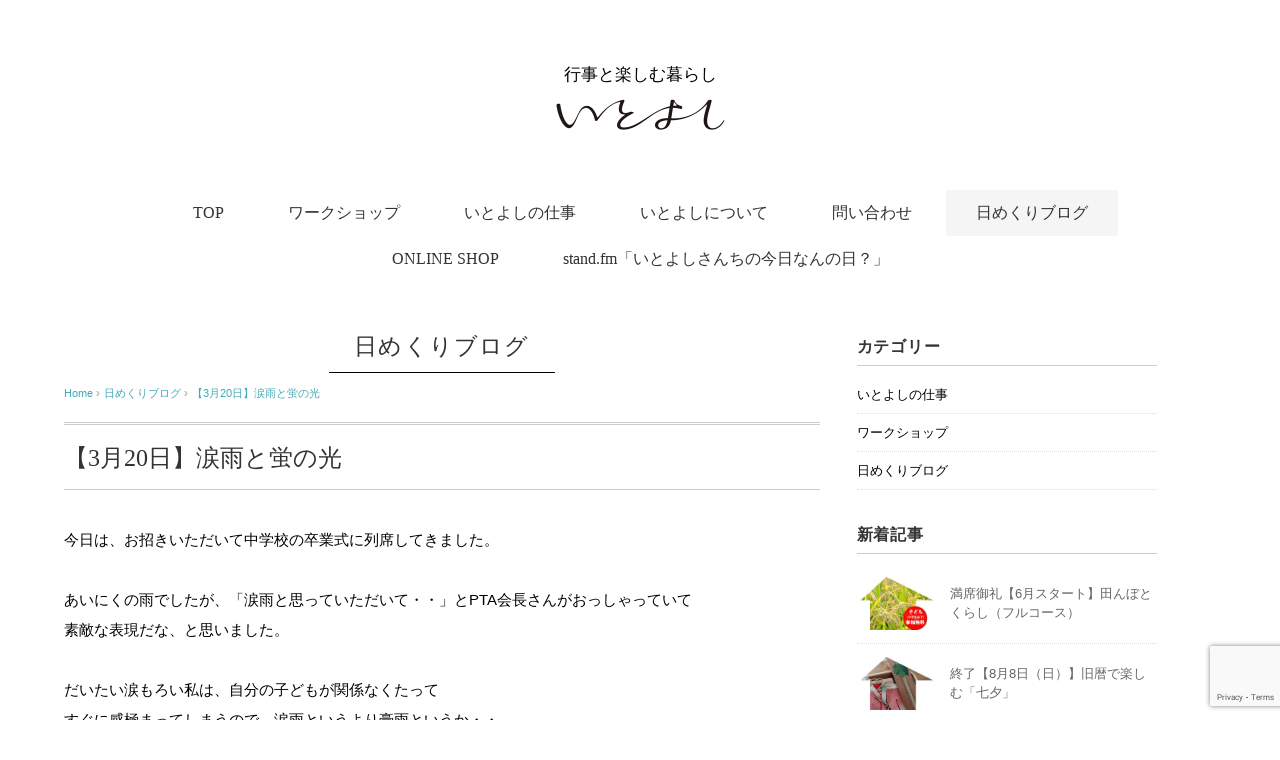

--- FILE ---
content_type: text/html; charset=UTF-8
request_url: https://ito-yoshi.com/archives/1192
body_size: 40728
content:
<!DOCTYPE html>
<html lang="ja">
<head>
<meta charset="UTF-8" />
<meta name="viewport" content="width=device-width, initial-scale=1.0">
<link rel="stylesheet" href="https://ito-yoshi.com/wp/wp-content/themes/slauson/responsive.css" type="text/css" media="screen, print" />
<link rel="stylesheet" href="https://ito-yoshi.com/wp/wp-content/themes/slauson/style.css" type="text/css" media="screen, print" />
<link rel="alternate" type="application/atom+xml" title="いとよし Atom Feed" href="https://ito-yoshi.com/feed/atom" />
<link rel="alternate" type="application/rss+xml" title="いとよし RSS Feed" href="https://ito-yoshi.com/feed" />
<meta name="description" content="いとよしは、日本の年中行事をもっともっと元気にする活動をするコミュニティです。行事の由来を学び、手を動かす季節のワークショップを2018年よりスタート。ゆるりと行事を楽しむ暮らし方を提案します。">
<meta name="keywords" content="いとよし,ワークショップ,行事,暮らし">
<link type="text/css" rel="stylesheet" href="https://fonts.googleapis.com/css?family=Roboto:300,400,500,700">
<script src="https://maps.googleapis.com/maps/api/js?key=AIzaSyBkj6QqL-xvzBlG4oeRpz-fStMwkCNIkMA"></script>
<!--[if lt IE 9]>
<script src="https://ito-yoshi.com/wp/wp-content/themes/slauson/jquery/html5.js" type="text/javascript"></script>
<![endif]-->
<title>【3月20日】涙雨と蛍の光 &#8211; いとよし</title>
<meta name='robots' content='max-image-preview:large' />
	<style>img:is([sizes="auto" i], [sizes^="auto," i]) { contain-intrinsic-size: 3000px 1500px }</style>
	<link rel='dns-prefetch' href='//ajax.googleapis.com' />
<link rel='dns-prefetch' href='//webfonts.sakura.ne.jp' />
<link rel="alternate" type="application/rss+xml" title="いとよし &raquo; フィード" href="https://ito-yoshi.com/feed" />
<link rel="alternate" type="application/rss+xml" title="いとよし &raquo; コメントフィード" href="https://ito-yoshi.com/comments/feed" />
<script type="text/javascript">
/* <![CDATA[ */
window._wpemojiSettings = {"baseUrl":"https:\/\/s.w.org\/images\/core\/emoji\/16.0.1\/72x72\/","ext":".png","svgUrl":"https:\/\/s.w.org\/images\/core\/emoji\/16.0.1\/svg\/","svgExt":".svg","source":{"concatemoji":"https:\/\/ito-yoshi.com\/wp\/wp-includes\/js\/wp-emoji-release.min.js?ver=6.8.3"}};
/*! This file is auto-generated */
!function(s,n){var o,i,e;function c(e){try{var t={supportTests:e,timestamp:(new Date).valueOf()};sessionStorage.setItem(o,JSON.stringify(t))}catch(e){}}function p(e,t,n){e.clearRect(0,0,e.canvas.width,e.canvas.height),e.fillText(t,0,0);var t=new Uint32Array(e.getImageData(0,0,e.canvas.width,e.canvas.height).data),a=(e.clearRect(0,0,e.canvas.width,e.canvas.height),e.fillText(n,0,0),new Uint32Array(e.getImageData(0,0,e.canvas.width,e.canvas.height).data));return t.every(function(e,t){return e===a[t]})}function u(e,t){e.clearRect(0,0,e.canvas.width,e.canvas.height),e.fillText(t,0,0);for(var n=e.getImageData(16,16,1,1),a=0;a<n.data.length;a++)if(0!==n.data[a])return!1;return!0}function f(e,t,n,a){switch(t){case"flag":return n(e,"\ud83c\udff3\ufe0f\u200d\u26a7\ufe0f","\ud83c\udff3\ufe0f\u200b\u26a7\ufe0f")?!1:!n(e,"\ud83c\udde8\ud83c\uddf6","\ud83c\udde8\u200b\ud83c\uddf6")&&!n(e,"\ud83c\udff4\udb40\udc67\udb40\udc62\udb40\udc65\udb40\udc6e\udb40\udc67\udb40\udc7f","\ud83c\udff4\u200b\udb40\udc67\u200b\udb40\udc62\u200b\udb40\udc65\u200b\udb40\udc6e\u200b\udb40\udc67\u200b\udb40\udc7f");case"emoji":return!a(e,"\ud83e\udedf")}return!1}function g(e,t,n,a){var r="undefined"!=typeof WorkerGlobalScope&&self instanceof WorkerGlobalScope?new OffscreenCanvas(300,150):s.createElement("canvas"),o=r.getContext("2d",{willReadFrequently:!0}),i=(o.textBaseline="top",o.font="600 32px Arial",{});return e.forEach(function(e){i[e]=t(o,e,n,a)}),i}function t(e){var t=s.createElement("script");t.src=e,t.defer=!0,s.head.appendChild(t)}"undefined"!=typeof Promise&&(o="wpEmojiSettingsSupports",i=["flag","emoji"],n.supports={everything:!0,everythingExceptFlag:!0},e=new Promise(function(e){s.addEventListener("DOMContentLoaded",e,{once:!0})}),new Promise(function(t){var n=function(){try{var e=JSON.parse(sessionStorage.getItem(o));if("object"==typeof e&&"number"==typeof e.timestamp&&(new Date).valueOf()<e.timestamp+604800&&"object"==typeof e.supportTests)return e.supportTests}catch(e){}return null}();if(!n){if("undefined"!=typeof Worker&&"undefined"!=typeof OffscreenCanvas&&"undefined"!=typeof URL&&URL.createObjectURL&&"undefined"!=typeof Blob)try{var e="postMessage("+g.toString()+"("+[JSON.stringify(i),f.toString(),p.toString(),u.toString()].join(",")+"));",a=new Blob([e],{type:"text/javascript"}),r=new Worker(URL.createObjectURL(a),{name:"wpTestEmojiSupports"});return void(r.onmessage=function(e){c(n=e.data),r.terminate(),t(n)})}catch(e){}c(n=g(i,f,p,u))}t(n)}).then(function(e){for(var t in e)n.supports[t]=e[t],n.supports.everything=n.supports.everything&&n.supports[t],"flag"!==t&&(n.supports.everythingExceptFlag=n.supports.everythingExceptFlag&&n.supports[t]);n.supports.everythingExceptFlag=n.supports.everythingExceptFlag&&!n.supports.flag,n.DOMReady=!1,n.readyCallback=function(){n.DOMReady=!0}}).then(function(){return e}).then(function(){var e;n.supports.everything||(n.readyCallback(),(e=n.source||{}).concatemoji?t(e.concatemoji):e.wpemoji&&e.twemoji&&(t(e.twemoji),t(e.wpemoji)))}))}((window,document),window._wpemojiSettings);
/* ]]> */
</script>
<style id='wp-emoji-styles-inline-css' type='text/css'>

	img.wp-smiley, img.emoji {
		display: inline !important;
		border: none !important;
		box-shadow: none !important;
		height: 1em !important;
		width: 1em !important;
		margin: 0 0.07em !important;
		vertical-align: -0.1em !important;
		background: none !important;
		padding: 0 !important;
	}
</style>
<link rel='stylesheet' id='wp-block-library-css' href='https://ito-yoshi.com/wp/wp-includes/css/dist/block-library/style.min.css?ver=6.8.3' type='text/css' media='all' />
<style id='classic-theme-styles-inline-css' type='text/css'>
/*! This file is auto-generated */
.wp-block-button__link{color:#fff;background-color:#32373c;border-radius:9999px;box-shadow:none;text-decoration:none;padding:calc(.667em + 2px) calc(1.333em + 2px);font-size:1.125em}.wp-block-file__button{background:#32373c;color:#fff;text-decoration:none}
</style>
<style id='global-styles-inline-css' type='text/css'>
:root{--wp--preset--aspect-ratio--square: 1;--wp--preset--aspect-ratio--4-3: 4/3;--wp--preset--aspect-ratio--3-4: 3/4;--wp--preset--aspect-ratio--3-2: 3/2;--wp--preset--aspect-ratio--2-3: 2/3;--wp--preset--aspect-ratio--16-9: 16/9;--wp--preset--aspect-ratio--9-16: 9/16;--wp--preset--color--black: #000000;--wp--preset--color--cyan-bluish-gray: #abb8c3;--wp--preset--color--white: #ffffff;--wp--preset--color--pale-pink: #f78da7;--wp--preset--color--vivid-red: #cf2e2e;--wp--preset--color--luminous-vivid-orange: #ff6900;--wp--preset--color--luminous-vivid-amber: #fcb900;--wp--preset--color--light-green-cyan: #7bdcb5;--wp--preset--color--vivid-green-cyan: #00d084;--wp--preset--color--pale-cyan-blue: #8ed1fc;--wp--preset--color--vivid-cyan-blue: #0693e3;--wp--preset--color--vivid-purple: #9b51e0;--wp--preset--gradient--vivid-cyan-blue-to-vivid-purple: linear-gradient(135deg,rgba(6,147,227,1) 0%,rgb(155,81,224) 100%);--wp--preset--gradient--light-green-cyan-to-vivid-green-cyan: linear-gradient(135deg,rgb(122,220,180) 0%,rgb(0,208,130) 100%);--wp--preset--gradient--luminous-vivid-amber-to-luminous-vivid-orange: linear-gradient(135deg,rgba(252,185,0,1) 0%,rgba(255,105,0,1) 100%);--wp--preset--gradient--luminous-vivid-orange-to-vivid-red: linear-gradient(135deg,rgba(255,105,0,1) 0%,rgb(207,46,46) 100%);--wp--preset--gradient--very-light-gray-to-cyan-bluish-gray: linear-gradient(135deg,rgb(238,238,238) 0%,rgb(169,184,195) 100%);--wp--preset--gradient--cool-to-warm-spectrum: linear-gradient(135deg,rgb(74,234,220) 0%,rgb(151,120,209) 20%,rgb(207,42,186) 40%,rgb(238,44,130) 60%,rgb(251,105,98) 80%,rgb(254,248,76) 100%);--wp--preset--gradient--blush-light-purple: linear-gradient(135deg,rgb(255,206,236) 0%,rgb(152,150,240) 100%);--wp--preset--gradient--blush-bordeaux: linear-gradient(135deg,rgb(254,205,165) 0%,rgb(254,45,45) 50%,rgb(107,0,62) 100%);--wp--preset--gradient--luminous-dusk: linear-gradient(135deg,rgb(255,203,112) 0%,rgb(199,81,192) 50%,rgb(65,88,208) 100%);--wp--preset--gradient--pale-ocean: linear-gradient(135deg,rgb(255,245,203) 0%,rgb(182,227,212) 50%,rgb(51,167,181) 100%);--wp--preset--gradient--electric-grass: linear-gradient(135deg,rgb(202,248,128) 0%,rgb(113,206,126) 100%);--wp--preset--gradient--midnight: linear-gradient(135deg,rgb(2,3,129) 0%,rgb(40,116,252) 100%);--wp--preset--font-size--small: 13px;--wp--preset--font-size--medium: 20px;--wp--preset--font-size--large: 36px;--wp--preset--font-size--x-large: 42px;--wp--preset--spacing--20: 0.44rem;--wp--preset--spacing--30: 0.67rem;--wp--preset--spacing--40: 1rem;--wp--preset--spacing--50: 1.5rem;--wp--preset--spacing--60: 2.25rem;--wp--preset--spacing--70: 3.38rem;--wp--preset--spacing--80: 5.06rem;--wp--preset--shadow--natural: 6px 6px 9px rgba(0, 0, 0, 0.2);--wp--preset--shadow--deep: 12px 12px 50px rgba(0, 0, 0, 0.4);--wp--preset--shadow--sharp: 6px 6px 0px rgba(0, 0, 0, 0.2);--wp--preset--shadow--outlined: 6px 6px 0px -3px rgba(255, 255, 255, 1), 6px 6px rgba(0, 0, 0, 1);--wp--preset--shadow--crisp: 6px 6px 0px rgba(0, 0, 0, 1);}:where(.is-layout-flex){gap: 0.5em;}:where(.is-layout-grid){gap: 0.5em;}body .is-layout-flex{display: flex;}.is-layout-flex{flex-wrap: wrap;align-items: center;}.is-layout-flex > :is(*, div){margin: 0;}body .is-layout-grid{display: grid;}.is-layout-grid > :is(*, div){margin: 0;}:where(.wp-block-columns.is-layout-flex){gap: 2em;}:where(.wp-block-columns.is-layout-grid){gap: 2em;}:where(.wp-block-post-template.is-layout-flex){gap: 1.25em;}:where(.wp-block-post-template.is-layout-grid){gap: 1.25em;}.has-black-color{color: var(--wp--preset--color--black) !important;}.has-cyan-bluish-gray-color{color: var(--wp--preset--color--cyan-bluish-gray) !important;}.has-white-color{color: var(--wp--preset--color--white) !important;}.has-pale-pink-color{color: var(--wp--preset--color--pale-pink) !important;}.has-vivid-red-color{color: var(--wp--preset--color--vivid-red) !important;}.has-luminous-vivid-orange-color{color: var(--wp--preset--color--luminous-vivid-orange) !important;}.has-luminous-vivid-amber-color{color: var(--wp--preset--color--luminous-vivid-amber) !important;}.has-light-green-cyan-color{color: var(--wp--preset--color--light-green-cyan) !important;}.has-vivid-green-cyan-color{color: var(--wp--preset--color--vivid-green-cyan) !important;}.has-pale-cyan-blue-color{color: var(--wp--preset--color--pale-cyan-blue) !important;}.has-vivid-cyan-blue-color{color: var(--wp--preset--color--vivid-cyan-blue) !important;}.has-vivid-purple-color{color: var(--wp--preset--color--vivid-purple) !important;}.has-black-background-color{background-color: var(--wp--preset--color--black) !important;}.has-cyan-bluish-gray-background-color{background-color: var(--wp--preset--color--cyan-bluish-gray) !important;}.has-white-background-color{background-color: var(--wp--preset--color--white) !important;}.has-pale-pink-background-color{background-color: var(--wp--preset--color--pale-pink) !important;}.has-vivid-red-background-color{background-color: var(--wp--preset--color--vivid-red) !important;}.has-luminous-vivid-orange-background-color{background-color: var(--wp--preset--color--luminous-vivid-orange) !important;}.has-luminous-vivid-amber-background-color{background-color: var(--wp--preset--color--luminous-vivid-amber) !important;}.has-light-green-cyan-background-color{background-color: var(--wp--preset--color--light-green-cyan) !important;}.has-vivid-green-cyan-background-color{background-color: var(--wp--preset--color--vivid-green-cyan) !important;}.has-pale-cyan-blue-background-color{background-color: var(--wp--preset--color--pale-cyan-blue) !important;}.has-vivid-cyan-blue-background-color{background-color: var(--wp--preset--color--vivid-cyan-blue) !important;}.has-vivid-purple-background-color{background-color: var(--wp--preset--color--vivid-purple) !important;}.has-black-border-color{border-color: var(--wp--preset--color--black) !important;}.has-cyan-bluish-gray-border-color{border-color: var(--wp--preset--color--cyan-bluish-gray) !important;}.has-white-border-color{border-color: var(--wp--preset--color--white) !important;}.has-pale-pink-border-color{border-color: var(--wp--preset--color--pale-pink) !important;}.has-vivid-red-border-color{border-color: var(--wp--preset--color--vivid-red) !important;}.has-luminous-vivid-orange-border-color{border-color: var(--wp--preset--color--luminous-vivid-orange) !important;}.has-luminous-vivid-amber-border-color{border-color: var(--wp--preset--color--luminous-vivid-amber) !important;}.has-light-green-cyan-border-color{border-color: var(--wp--preset--color--light-green-cyan) !important;}.has-vivid-green-cyan-border-color{border-color: var(--wp--preset--color--vivid-green-cyan) !important;}.has-pale-cyan-blue-border-color{border-color: var(--wp--preset--color--pale-cyan-blue) !important;}.has-vivid-cyan-blue-border-color{border-color: var(--wp--preset--color--vivid-cyan-blue) !important;}.has-vivid-purple-border-color{border-color: var(--wp--preset--color--vivid-purple) !important;}.has-vivid-cyan-blue-to-vivid-purple-gradient-background{background: var(--wp--preset--gradient--vivid-cyan-blue-to-vivid-purple) !important;}.has-light-green-cyan-to-vivid-green-cyan-gradient-background{background: var(--wp--preset--gradient--light-green-cyan-to-vivid-green-cyan) !important;}.has-luminous-vivid-amber-to-luminous-vivid-orange-gradient-background{background: var(--wp--preset--gradient--luminous-vivid-amber-to-luminous-vivid-orange) !important;}.has-luminous-vivid-orange-to-vivid-red-gradient-background{background: var(--wp--preset--gradient--luminous-vivid-orange-to-vivid-red) !important;}.has-very-light-gray-to-cyan-bluish-gray-gradient-background{background: var(--wp--preset--gradient--very-light-gray-to-cyan-bluish-gray) !important;}.has-cool-to-warm-spectrum-gradient-background{background: var(--wp--preset--gradient--cool-to-warm-spectrum) !important;}.has-blush-light-purple-gradient-background{background: var(--wp--preset--gradient--blush-light-purple) !important;}.has-blush-bordeaux-gradient-background{background: var(--wp--preset--gradient--blush-bordeaux) !important;}.has-luminous-dusk-gradient-background{background: var(--wp--preset--gradient--luminous-dusk) !important;}.has-pale-ocean-gradient-background{background: var(--wp--preset--gradient--pale-ocean) !important;}.has-electric-grass-gradient-background{background: var(--wp--preset--gradient--electric-grass) !important;}.has-midnight-gradient-background{background: var(--wp--preset--gradient--midnight) !important;}.has-small-font-size{font-size: var(--wp--preset--font-size--small) !important;}.has-medium-font-size{font-size: var(--wp--preset--font-size--medium) !important;}.has-large-font-size{font-size: var(--wp--preset--font-size--large) !important;}.has-x-large-font-size{font-size: var(--wp--preset--font-size--x-large) !important;}
:where(.wp-block-post-template.is-layout-flex){gap: 1.25em;}:where(.wp-block-post-template.is-layout-grid){gap: 1.25em;}
:where(.wp-block-columns.is-layout-flex){gap: 2em;}:where(.wp-block-columns.is-layout-grid){gap: 2em;}
:root :where(.wp-block-pullquote){font-size: 1.5em;line-height: 1.6;}
</style>
<link rel='stylesheet' id='contact-form-7-css' href='https://ito-yoshi.com/wp/wp-content/plugins/contact-form-7/includes/css/styles.css?ver=6.1.4' type='text/css' media='all' />
<script type="text/javascript" src="//ajax.googleapis.com/ajax/libs/jquery/1.7.1/jquery.min.js?ver=1.7.1" id="jquery-js"></script>
<script type="text/javascript" src="//webfonts.sakura.ne.jp/js/sakurav3.js?fadein=0&amp;ver=3.1.4" id="typesquare_std-js"></script>
<link rel="https://api.w.org/" href="https://ito-yoshi.com/wp-json/" /><link rel="alternate" title="JSON" type="application/json" href="https://ito-yoshi.com/wp-json/wp/v2/posts/1192" /><link rel='shortlink' href='https://ito-yoshi.com/?p=1192' />
<link rel="alternate" title="oEmbed (JSON)" type="application/json+oembed" href="https://ito-yoshi.com/wp-json/oembed/1.0/embed?url=https%3A%2F%2Fito-yoshi.com%2Farchives%2F1192" />
<link rel="alternate" title="oEmbed (XML)" type="text/xml+oembed" href="https://ito-yoshi.com/wp-json/oembed/1.0/embed?url=https%3A%2F%2Fito-yoshi.com%2Farchives%2F1192&#038;format=xml" />
<link rel="icon" href="https://ito-yoshi.com/wp/wp-content/uploads/2017/11/icon-150x150.gif" sizes="32x32" />
<link rel="icon" href="https://ito-yoshi.com/wp/wp-content/uploads/2017/11/icon.gif" sizes="192x192" />
<link rel="apple-touch-icon" href="https://ito-yoshi.com/wp/wp-content/uploads/2017/11/icon.gif" />
<meta name="msapplication-TileImage" content="https://ito-yoshi.com/wp/wp-content/uploads/2017/11/icon.gif" />
<script src="https://ito-yoshi.com/wp/wp-content/themes/slauson/jquery/jquery.cycle2.js" type="text/javascript"></script>
<script type="text/javascript">
$(document).ready(function(){
   $(document).ready(
      function(){
      $(".single a img").hover(function(){
      $(this).fadeTo(200, 0.8);
      },function(){
      $(this).fadeTo(300, 1.0);
      });
   });
   $(".menu-toggle").toggle(
      function(){
      $(this).attr('src', 'https://ito-yoshi.com/wp/wp-content/themes/slauson/images/toggle-off.png');
      $("#nav").slideToggle();
      return false;
      },
      function(){
      $(this).attr('src', 'https://ito-yoshi.com/wp/wp-content/themes/slauson/images/toggle-on.gif');
      $("#nav").slideToggle();
      return false;
      }
   );
});
</script>
</head>

<body class="wp-singular post-template-default single single-post postid-1192 single-format-standard wp-theme-slauson">

<div class="toggle">
<a href="#"><img src="https://ito-yoshi.com/wp/wp-content/themes/slauson/images/toggle-on.gif" alt="toggle" class="menu-toggle" /></a>
</div>

<!-- ヘッダー -->
<header id="header">

<!-- ヘッダー中身 -->    
<div class="header-inner">

<!-- ロゴ -->
<!-- トップページ以外 -->
<div class="logo">
行事と楽しむ暮らし<br>
<a href="https://ito-yoshi.com" title="いとよし"><img src="http://ito-yoshi.sakura.ne.jp/wp/wp-content/uploads/2017/12/logo_05.png" alt="いとよし" /></a>
</div>
<!-- / ロゴ -->

</div>    
<!-- / ヘッダー中身 -->    

</header>
<!-- / ヘッダー -->  
<div class="clear"></div>

<!-- トップナビゲーション -->
<nav id="nav" class="main-navigation" role="navigation">
<div class="menu-menu-1-container"><ul id="menu-menu-1" class="nav-menu"><li id="menu-item-16" class="menu-item menu-item-type-custom menu-item-object-custom menu-item-home menu-item-16"><a href="https://ito-yoshi.com/">TOP</a></li>
<li id="menu-item-24" class="menu-item menu-item-type-taxonomy menu-item-object-category menu-item-24"><a href="https://ito-yoshi.com/archives/category/workshop">ワークショップ</a></li>
<li id="menu-item-4904" class="menu-item menu-item-type-taxonomy menu-item-object-category menu-item-4904"><a href="https://ito-yoshi.com/archives/category/works">いとよしの仕事</a></li>
<li id="menu-item-21" class="menu-item menu-item-type-post_type menu-item-object-page menu-item-21"><a href="https://ito-yoshi.com/about">いとよしについて</a></li>
<li id="menu-item-23" class="menu-item menu-item-type-post_type menu-item-object-page menu-item-23"><a href="https://ito-yoshi.com/contact">問い合わせ</a></li>
<li id="menu-item-25" class="menu-item menu-item-type-taxonomy menu-item-object-category current-post-ancestor current-menu-parent current-post-parent menu-item-25"><a href="https://ito-yoshi.com/archives/category/blog">日めくりブログ</a></li>
<li id="menu-item-6718" class="menu-item menu-item-type-custom menu-item-object-custom menu-item-6718"><a href="https://itoyoshi2018.base.shop">ONLINE SHOP</a></li>
<li id="menu-item-7040" class="menu-item menu-item-type-custom menu-item-object-custom menu-item-7040"><a href="https://stand.fm/channels/61d27b5d4ef64e6b6fb16f48">stand.fm「いとよしさんちの今日なんの日？」</a></li>
</ul></div></nav>

<!-- / トップナビゲーション -->
<div class="clear"></div>  
<!-- 全体warapper -->
<div class="wrapper">

<!-- メインwrap -->
<div id="main">

<!-- コンテンツブロック -->
<div class="row">

<!-- 本文エリア -->
<div class="twothird">

<!-- ページタイトル -->
<div class="pagetitle"><a href="https://ito-yoshi.com/archives/category/blog" rel="category tag">日めくりブログ</a></div>
<!-- / ページタイトル -->

<!-- ポスト -->
<article id="post-1192" class="post-1192 post type-post status-publish format-standard has-post-thumbnail hentry category-blog">

<!-- 投稿ループ -->


<!-- パンくずリスト -->
<div class="breadcrumb">
<div itemscope itemtype="//data-vocabulary.org/Breadcrumb">
<a href="https://ito-yoshi.com" itemprop="url">
<span itemprop="title">Home</span> </a> &rsaquo;</div>
<div itemscope itemtype="//data-vocabulary.org/Breadcrumb">
<a href="https://ito-yoshi.com/archives/category/blog" itemprop="url">
<span itemprop="title">日めくりブログ</span></a> &rsaquo;</div>
<div itemscope itemtype="//data-vocabulary.org/Breadcrumb">
<span itemprop="title"><a href="https://ito-yoshi.com/archives/1192" itemprop="url">【3月20日】涙雨と蛍の光</a></span></div>
</div>
<!-- / パンくずリスト -->

<h1 class="blog-title">【3月20日】涙雨と蛍の光</h1>

<div class="single-contents">
<p>今日は、お招きいただいて中学校の卒業式に列席してきました。</p>
<p>あいにくの雨でしたが、「涙雨と思っていただいて・・」とPTA会長さんがおっしゃっていて<br />
 素敵な表現だな、と思いました。</p>
<p>だいたい涙もろい私は、自分の子どもが関係なくたって<br />
 すぐに感極まってしまうので、涙雨というより豪雨というか・・</p>
<p>卒業生が入場してきただけで、うう（こんなに大きくなって）<br />
 卒業証書を渡しながら一人ずつに声をかける校長先生を見て、うう（なんてあたたかい先生なんだ）<br />
 涙を拭いながら、別れの歌を懸命に合唱する生徒たちを見て、うう（頑張れ！最後だよ！）<br />
 蛍の光を一緒に合唱しながら、うう（このまま歌うと嗚咽になる）<br />
 涙を隠さずに退場する姿に、うううー（おめでとう！別れは寂しいね）</p>
<p>といった具合で、まぁきりがない。<br />
 握りしめて、涙を拭って、ハンカチもヨレヨレです。笑</p>
<p>別れと出会いのこの季節。<br />
 新しい世界が、全国の卒業生たちをあたたかく迎えてくれますように。<br />
 ゆっくりでも、翼を広げて大きく羽ばたけますように。</p>
<p><img fetchpriority="high" decoding="async" class="alignleft size-medium wp-image-1193" src="https://ito-yoshi.com/wp/wp-content/uploads/2018/03/IMG_3168-e1521556759287-366x366.jpg" alt="" width="366" height="366" srcset="https://ito-yoshi.com/wp/wp-content/uploads/2018/03/IMG_3168-e1521556759287-366x366.jpg 366w, https://ito-yoshi.com/wp/wp-content/uploads/2018/03/IMG_3168-e1521556759287-150x150.jpg 150w, https://ito-yoshi.com/wp/wp-content/uploads/2018/03/IMG_3168-e1521556759287-768x768.jpg 768w, https://ito-yoshi.com/wp/wp-content/uploads/2018/03/IMG_3168-e1521556759287-1024x1024.jpg 1024w, https://ito-yoshi.com/wp/wp-content/uploads/2018/03/IMG_3168-e1521556759287-1000x1000.jpg 1000w" sizes="(max-width: 366px) 100vw, 366px" /></p>
</div>

<!-- 投稿が無い場合 -->
<!-- 投稿が無い場合 -->
<!-- / 投稿ループ -->


<!-- ウィジェットエリア（シングルページ記事下） -->
<div class="row">
<div class="singlebox">
</div>
</div>
<!-- / ウィジェットエリア（シングルページ記事下） -->

<!-- タグ -->
<div class="blog-foot"></div>
<!-- / タグ -->

<!-- 関連記事 -->
<div class="similar-head">関連記事</div>
<div class="similar">
<ul>
    <li><table class="similar-text"><tr><th><a href="https://ito-yoshi.com/archives/1437"><img width="420" height="280" src="https://ito-yoshi.com/wp/wp-content/uploads/2018/05/呑み川フル-420x280.jpg" class="attachment-420x280 size-420x280 wp-post-image" alt="" decoding="async" loading="lazy" /></a></th>
<td><a href="https://ito-yoshi.com/archives/1437" title="【5月4日】晴天に泳げ！"> 【5月4日】晴天に泳げ！</a></td></tr></table></li>
<li><table class="similar-text"><tr><th><a href="https://ito-yoshi.com/archives/3026"><img width="420" height="280" src="https://ito-yoshi.com/wp/wp-content/uploads/2019/02/お花玉-420x280.jpg" class="attachment-420x280 size-420x280 wp-post-image" alt="" decoding="async" loading="lazy" /></a></th>
<td><a href="https://ito-yoshi.com/archives/3026" title="【2月26日】おひなさま出ました？"> 【2月26日】おひなさま出ました？</a></td></tr></table></li>
<li><table class="similar-text"><tr><th><a href="https://ito-yoshi.com/archives/1857"><img width="420" height="280" src="https://ito-yoshi.com/wp/wp-content/uploads/2018/07/かぼちゃ-420x280.jpg" class="attachment-420x280 size-420x280 wp-post-image" alt="" decoding="async" loading="lazy" /></a></th>
<td><a href="https://ito-yoshi.com/archives/1857" title="【7月13日】みっちゃんちのかぼちゃ"> 【7月13日】みっちゃんちのかぼちゃ</a></td></tr></table></li>
<li><table class="similar-text"><tr><th><a href="https://ito-yoshi.com/archives/1774"><img width="420" height="280" src="https://ito-yoshi.com/wp/wp-content/uploads/2018/07/半夏生-420x280.jpg" class="attachment-420x280 size-420x280 wp-post-image" alt="" decoding="async" loading="lazy" /></a></th>
<td><a href="https://ito-yoshi.com/archives/1774" title="【7月2日】半夏生です"> 【7月2日】半夏生です</a></td></tr></table></li>
<li><table class="similar-text"><tr><th><a href="https://ito-yoshi.com/archives/1579"><img width="420" height="280" src="https://ito-yoshi.com/wp/wp-content/uploads/2018/05/お稽古-420x280.jpg" class="attachment-420x280 size-420x280 wp-post-image" alt="" decoding="async" loading="lazy" /></a></th>
<td><a href="https://ito-yoshi.com/archives/1579" title="【5月23日】届かない世界"> 【5月23日】届かない世界</a></td></tr></table></li>
</ul>
</div>
<!-- / 関連記事 -->


<!-- ページャー -->
<div id="next">
<ul class="block-two">
<li class="next-left"><a href="https://ito-yoshi.com/archives/1185" rel="prev">【3月19日】暑さ寒さも</a></li>
<li class="next-right"><a href="https://ito-yoshi.com/archives/1201" rel="next">【3月21日】雪と桜の交差点</a></li>
</ul>
</div>
<!-- / ページャー -->


<!-- コメントエリア -->



<!-- / コメントエリア -->



<!-- ウィジェットエリア（シングルページ最下部） -->
<div class="row">
<div class="singlebox">
</div>
</div>
<!-- / ウィジェットエリア（シングルページ最下部） -->

</article>
<!-- / ポスト -->

</div>
<!-- / 本文エリア -->


<!-- サイドエリア -->
<div class="third">

<!-- サイドバー -->
<div class="sidebar">

<!-- ウィジェットエリア（サイドバー新着記事の上） -->
<div class="sidebox">
<div id="categories-3" class="widget widget_categories"><div class="widget-title">カテゴリー</div>
			<ul>
					<li class="cat-item cat-item-4"><a href="https://ito-yoshi.com/archives/category/works">いとよしの仕事</a>
</li>
	<li class="cat-item cat-item-3"><a href="https://ito-yoshi.com/archives/category/workshop">ワークショップ</a>
</li>
	<li class="cat-item cat-item-1"><a href="https://ito-yoshi.com/archives/category/blog">日めくりブログ</a>
</li>
			</ul>

			</div></div>
<!-- /ウィジェットエリア（サイドバー新着記事の上） -->

<!-- 新着記事 -->
<div class="sidebox-new">
<div class="widget-title">新着記事</div>
<ul>
<li><table class="similar-side"><tr><th><a href="https://ito-yoshi.com/archives/6238"><img width="420" height="280" src="https://ito-yoshi.com/wp/wp-content/uploads/2021/05/田んぼ基本-1-420x280.jpg" class="attachment-420x280 size-420x280 wp-post-image" alt="" decoding="async" loading="lazy" /></a></th>
<td><a href="https://ito-yoshi.com/archives/6238" title="満席御礼【6月スタート】田んぼとくらし（フルコース）"> 満席御礼【6月スタート】田んぼとくらし（フルコース）</a></td></tr></table></li>
<li><table class="similar-side"><tr><th><a href="https://ito-yoshi.com/archives/5863"><img width="420" height="280" src="https://ito-yoshi.com/wp/wp-content/uploads/2021/07/21七夕-420x280.jpg" class="attachment-420x280 size-420x280 wp-post-image" alt="" decoding="async" loading="lazy" /></a></th>
<td><a href="https://ito-yoshi.com/archives/5863" title="終了【8月8日（日）】旧暦で楽しむ「七夕」"> 終了【8月8日（日）】旧暦で楽しむ「七夕」</a></td></tr></table></li>
<li><table class="similar-side"><tr><th><a href="https://ito-yoshi.com/archives/4896"><img width="420" height="280" src="https://ito-yoshi.com/wp/wp-content/uploads/2020/05/gyouji-420x280.jpg" class="attachment-420x280 size-420x280 wp-post-image" alt="" decoding="async" loading="lazy" /></a></th>
<td><a href="https://ito-yoshi.com/archives/4896" title="年中行事を楽しむワークショップ（2018.1〜）"> 年中行事を楽しむワークショップ（2018.1〜）</a></td></tr></table></li>
<li><table class="similar-side"><tr><th><a href="https://ito-yoshi.com/archives/7111"><img width="420" height="280" src="https://ito-yoshi.com/wp/wp-content/uploads/2025/11/IMG_0489-420x280.jpeg" class="attachment-420x280 size-420x280 wp-post-image" alt="" decoding="async" loading="lazy" /></a></th>
<td><a href="https://ito-yoshi.com/archives/7111" title="募集スタート！【12月14日（日）】青藁で作る「鶴」のしめかざり"> 募集スタート！【12月14日（日）】青藁で作る「鶴」のしめかざり</a></td></tr></table></li>
<li><table class="similar-side"><tr><th><a href="https://ito-yoshi.com/archives/7049"><img width="420" height="280" src="https://ito-yoshi.com/wp/wp-content/uploads/2022/03/IMG_2512-420x280.jpeg" class="attachment-420x280 size-420x280 wp-post-image" alt="" decoding="async" loading="lazy" /></a></th>
<td><a href="https://ito-yoshi.com/archives/7049" title="募集終了！【6月〜12月】稲と暮らしのフルコース"> 募集終了！【6月〜12月】稲と暮らしのフルコース</a></td></tr></table></li>
<li><table class="similar-side"><tr><th><a href="https://ito-yoshi.com/archives/7034"><img width="420" height="280" src="https://ito-yoshi.com/wp/wp-content/uploads/2025/03/IMG_8477-420x280.jpg" class="attachment-420x280 size-420x280 wp-post-image" alt="" decoding="async" loading="lazy" /></a></th>
<td><a href="https://ito-yoshi.com/archives/7034" title="【販売終了】和紙のこいのぼり（クラフトキット）"> 【販売終了】和紙のこいのぼり（クラフトキット）</a></td></tr></table></li>
<li><table class="similar-side"><tr><th><a href="https://ito-yoshi.com/archives/7017"><img width="420" height="280" src="https://ito-yoshi.com/wp/wp-content/uploads/2025/02/IMG_8022-420x280.jpg" class="attachment-420x280 size-420x280 wp-post-image" alt="" decoding="async" loading="lazy" /></a></th>
<td><a href="https://ito-yoshi.com/archives/7017" title="保育士さん向け研修会「ひな祭りを知る・遊ぶ・共有する」開催（2025.1)"> 保育士さん向け研修会「ひな祭りを知る・遊ぶ・共有する」開催（2025.1)</a></td></tr></table></li>
<li><table class="similar-side"><tr><th><a href="https://ito-yoshi.com/archives/7008"><img width="420" height="280" src="https://ito-yoshi.com/wp/wp-content/uploads/2024/03/838234DD-1A35-4C7A-B5AA-1A9667D368F0-420x280.jpg" class="attachment-420x280 size-420x280 wp-post-image" alt="" decoding="async" loading="lazy" /></a></th>
<td><a href="https://ito-yoshi.com/archives/7008" title="終了【3月2日（日）】季節の美味（うま）しごと・味噌作り"> 終了【3月2日（日）】季節の美味（うま）しごと・味噌作り</a></td></tr></table></li>
</ul>
</div>
<!-- / 新着記事 -->

<!-- ウィジェットエリア（サイドバー新着記事の下） -->
<div class="sidebox">
<div id="search-2" class="widget widget_search"><div class="search">
<form method="get" id="searchform" action="https://ito-yoshi.com">
<fieldset>
<input name="s" type="text" onfocus="if(this.value=='Search') this.value='';" onblur="if(this.value=='') this.value='Search';" value="Search" />
<button type="submit"></button>
</fieldset>
</form>
</div></div></div>
<!-- /ウィジェットエリア（サイドバー新着記事の下） -->

<!-- ウィジェットエリア（サイドバー最下部 PC・スマホ切り替え） -->
<!-- パソコン表示エリア -->
<div class="sidebox">
</div>
<!-- / パソコン表示エリア -->
<!-- / ウィジェットエリア（サイドバー最下部 PC・スマホ切り替え） -->

</div>
<!-- /  サイドバー  -->
</div>
<!-- / サイドエリア -->


</div>
<!-- / コンテンツブロック -->


</div>
<!-- / メインwrap -->

</div>
<!-- / 全体wrapper -->

<!-- フッターエリア -->
<footer id="footer">

<!-- フッターコンテンツ -->
<div class="footer-inner">	
	
<!-- ウィジェットエリア（フッター３列枠） -->
<div class="row">
<article class="third">
<div class="footerbox">
</div>
</article>
<article class="third">
<div class="footerbox">
<div id="custom_html-3" class="widget_text widget widget_custom_html"><div class="textwidget custom-html-widget"><div id="sociallink">
<!-- Facebookアイコン -->
<!--<a href="https://www.facebook.com/itoyoshi.japan/" target="_blank" title="Facebook"><img src="/wp/wp-content/uploads/2017/12/ic_foot_facebook.png" alt="Facebook" style="margin-right:10px" /></a>-->
<!-- / Facebookアイコン -->
<!-- Instagramアイコン -->
<a href="https://www.instagram.com/itoyoshi2018/" target="_blank" title="instagram"><img src="/wp/wp-content/uploads/2017/12/ic_foot_instagram.png" alt="instagram" style="margin-right:10px" /></a>
<!-- / Instagramアイコン -->
<!-- RSSアイコン -->
<!--<a href="<?php bloginfo('rss2_url'); ?>" target="_blank" title="RSS Feed"><img src="<?php echo esc_url( get_template_directory_uri() );?>/images/ic_foot_rss.gif" alt="RSS Feed" /></a>-->
<!-- / RSSアイコン -->
</div>

<div id="fb-root"></div>
<script>(function(d, s, id) {
  var js, fjs = d.getElementsByTagName(s)[0];
  if (d.getElementById(id)) return;
  js = d.createElement(s); js.id = id;
  js.src = 'https://connect.facebook.net/en_US/sdk.js#xfbml=1&version=v2.11&appId=140353202718667';
  fjs.parentNode.insertBefore(js, fjs);
}(document, 'script', 'facebook-jssdk'));</script>

<div class="fb-page" data-href="https://www.facebook.com/itoyoshi.japan/" data-tabs="timeline" data-height="130" data-small-header="false" data-adapt-container-width="true" data-hide-cover="false" data-show-facepile="false"><blockquote cite="https://www.facebook.com/itoyoshi.japan/" class="fb-xfbml-parse-ignore"><a href="https://www.facebook.com/itoyoshi.japan/">いとよし</a></blockquote></div>

<div style="margin-top:20px; text-align:center; font-size:80%;"><a href="/pp/">プライバシーポリシー</a></div></div></div></div>
</article>
<article class="third">
<div class="footerbox">
<div id="custom_html-4" class="widget_text widget widget_custom_html"><div class="textwidget custom-html-widget"><!-- Global site tag (gtag.js) - Google Analytics -->
<script async src="https://www.googletagmanager.com/gtag/js?id=UA-101186949-2"></script>
<script>
  window.dataLayer = window.dataLayer || [];
  function gtag(){dataLayer.push(arguments);}
  gtag('js', new Date());

  gtag('config', 'UA-101186949-2');
</script>

</div></div></div>
</article>
</div>
<!-- / ウィジェットエリア（フッター３列枠） -->
<div class="clear"></div>

</div>
<!-- / フッターコンテンツ -->

<!-- コピーライト表示 -->
<div id="copyright">
		copyright &copy; Itoyoshi All rights reserved<br>
		<span style="margin:0; text-align:center; font-size:120%; color:#999;">当サイト内の文章・画像等の内容の無断転載及び複製等の行為はご遠慮ください</span>
</div>
<!-- /コピーライト表示 -->

</footer>
<!-- / フッターエリア -->

<script type="speculationrules">
{"prefetch":[{"source":"document","where":{"and":[{"href_matches":"\/*"},{"not":{"href_matches":["\/wp\/wp-*.php","\/wp\/wp-admin\/*","\/wp\/wp-content\/uploads\/*","\/wp\/wp-content\/*","\/wp\/wp-content\/plugins\/*","\/wp\/wp-content\/themes\/slauson\/*","\/*\\?(.+)"]}},{"not":{"selector_matches":"a[rel~=\"nofollow\"]"}},{"not":{"selector_matches":".no-prefetch, .no-prefetch a"}}]},"eagerness":"conservative"}]}
</script>
<script type="text/javascript" src="https://ito-yoshi.com/wp/wp-includes/js/comment-reply.min.js?ver=6.8.3" id="comment-reply-js" async="async" data-wp-strategy="async"></script>
<script type="text/javascript" src="https://ito-yoshi.com/wp/wp-includes/js/dist/hooks.min.js?ver=4d63a3d491d11ffd8ac6" id="wp-hooks-js"></script>
<script type="text/javascript" src="https://ito-yoshi.com/wp/wp-includes/js/dist/i18n.min.js?ver=5e580eb46a90c2b997e6" id="wp-i18n-js"></script>
<script type="text/javascript" id="wp-i18n-js-after">
/* <![CDATA[ */
wp.i18n.setLocaleData( { 'text direction\u0004ltr': [ 'ltr' ] } );
/* ]]> */
</script>
<script type="text/javascript" src="https://ito-yoshi.com/wp/wp-content/plugins/contact-form-7/includes/swv/js/index.js?ver=6.1.4" id="swv-js"></script>
<script type="text/javascript" id="contact-form-7-js-translations">
/* <![CDATA[ */
( function( domain, translations ) {
	var localeData = translations.locale_data[ domain ] || translations.locale_data.messages;
	localeData[""].domain = domain;
	wp.i18n.setLocaleData( localeData, domain );
} )( "contact-form-7", {"translation-revision-date":"2025-11-30 08:12:23+0000","generator":"GlotPress\/4.0.3","domain":"messages","locale_data":{"messages":{"":{"domain":"messages","plural-forms":"nplurals=1; plural=0;","lang":"ja_JP"},"This contact form is placed in the wrong place.":["\u3053\u306e\u30b3\u30f3\u30bf\u30af\u30c8\u30d5\u30a9\u30fc\u30e0\u306f\u9593\u9055\u3063\u305f\u4f4d\u7f6e\u306b\u7f6e\u304b\u308c\u3066\u3044\u307e\u3059\u3002"],"Error:":["\u30a8\u30e9\u30fc:"]}},"comment":{"reference":"includes\/js\/index.js"}} );
/* ]]> */
</script>
<script type="text/javascript" id="contact-form-7-js-before">
/* <![CDATA[ */
var wpcf7 = {
    "api": {
        "root": "https:\/\/ito-yoshi.com\/wp-json\/",
        "namespace": "contact-form-7\/v1"
    }
};
/* ]]> */
</script>
<script type="text/javascript" src="https://ito-yoshi.com/wp/wp-content/plugins/contact-form-7/includes/js/index.js?ver=6.1.4" id="contact-form-7-js"></script>
<script type="text/javascript" src="https://www.google.com/recaptcha/api.js?render=6LfcPsgaAAAAAAQg0-0BNpoR8iaa31xz6x3uv9H6&amp;ver=3.0" id="google-recaptcha-js"></script>
<script type="text/javascript" src="https://ito-yoshi.com/wp/wp-includes/js/dist/vendor/wp-polyfill.min.js?ver=3.15.0" id="wp-polyfill-js"></script>
<script type="text/javascript" id="wpcf7-recaptcha-js-before">
/* <![CDATA[ */
var wpcf7_recaptcha = {
    "sitekey": "6LfcPsgaAAAAAAQg0-0BNpoR8iaa31xz6x3uv9H6",
    "actions": {
        "homepage": "homepage",
        "contactform": "contactform"
    }
};
/* ]]> */
</script>
<script type="text/javascript" src="https://ito-yoshi.com/wp/wp-content/plugins/contact-form-7/modules/recaptcha/index.js?ver=6.1.4" id="wpcf7-recaptcha-js"></script>

<!-- Js -->
<script type="text/javascript" src="https://ito-yoshi.com/wp/wp-content/themes/slauson/jquery/scrolltopcontrol.js"></script>
<!-- /Js -->

<!-- doubleTapToGo Js -->
<script src="https://ito-yoshi.com/wp/wp-content/themes/slauson/jquery/doubletaptogo.js" type="text/javascript"></script>
<script>
$( function()
 {
 $( '#nav li:has(ul)' ).doubleTapToGo();
 });
</script>
<!-- / doubleTapToGo Js -->

</body>
</html>

--- FILE ---
content_type: text/html; charset=utf-8
request_url: https://www.google.com/recaptcha/api2/anchor?ar=1&k=6LfcPsgaAAAAAAQg0-0BNpoR8iaa31xz6x3uv9H6&co=aHR0cHM6Ly9pdG8teW9zaGkuY29tOjQ0Mw..&hl=en&v=TkacYOdEJbdB_JjX802TMer9&size=invisible&anchor-ms=20000&execute-ms=15000&cb=qq44v9uqtljs
body_size: 45721
content:
<!DOCTYPE HTML><html dir="ltr" lang="en"><head><meta http-equiv="Content-Type" content="text/html; charset=UTF-8">
<meta http-equiv="X-UA-Compatible" content="IE=edge">
<title>reCAPTCHA</title>
<style type="text/css">
/* cyrillic-ext */
@font-face {
  font-family: 'Roboto';
  font-style: normal;
  font-weight: 400;
  src: url(//fonts.gstatic.com/s/roboto/v18/KFOmCnqEu92Fr1Mu72xKKTU1Kvnz.woff2) format('woff2');
  unicode-range: U+0460-052F, U+1C80-1C8A, U+20B4, U+2DE0-2DFF, U+A640-A69F, U+FE2E-FE2F;
}
/* cyrillic */
@font-face {
  font-family: 'Roboto';
  font-style: normal;
  font-weight: 400;
  src: url(//fonts.gstatic.com/s/roboto/v18/KFOmCnqEu92Fr1Mu5mxKKTU1Kvnz.woff2) format('woff2');
  unicode-range: U+0301, U+0400-045F, U+0490-0491, U+04B0-04B1, U+2116;
}
/* greek-ext */
@font-face {
  font-family: 'Roboto';
  font-style: normal;
  font-weight: 400;
  src: url(//fonts.gstatic.com/s/roboto/v18/KFOmCnqEu92Fr1Mu7mxKKTU1Kvnz.woff2) format('woff2');
  unicode-range: U+1F00-1FFF;
}
/* greek */
@font-face {
  font-family: 'Roboto';
  font-style: normal;
  font-weight: 400;
  src: url(//fonts.gstatic.com/s/roboto/v18/KFOmCnqEu92Fr1Mu4WxKKTU1Kvnz.woff2) format('woff2');
  unicode-range: U+0370-0377, U+037A-037F, U+0384-038A, U+038C, U+038E-03A1, U+03A3-03FF;
}
/* vietnamese */
@font-face {
  font-family: 'Roboto';
  font-style: normal;
  font-weight: 400;
  src: url(//fonts.gstatic.com/s/roboto/v18/KFOmCnqEu92Fr1Mu7WxKKTU1Kvnz.woff2) format('woff2');
  unicode-range: U+0102-0103, U+0110-0111, U+0128-0129, U+0168-0169, U+01A0-01A1, U+01AF-01B0, U+0300-0301, U+0303-0304, U+0308-0309, U+0323, U+0329, U+1EA0-1EF9, U+20AB;
}
/* latin-ext */
@font-face {
  font-family: 'Roboto';
  font-style: normal;
  font-weight: 400;
  src: url(//fonts.gstatic.com/s/roboto/v18/KFOmCnqEu92Fr1Mu7GxKKTU1Kvnz.woff2) format('woff2');
  unicode-range: U+0100-02BA, U+02BD-02C5, U+02C7-02CC, U+02CE-02D7, U+02DD-02FF, U+0304, U+0308, U+0329, U+1D00-1DBF, U+1E00-1E9F, U+1EF2-1EFF, U+2020, U+20A0-20AB, U+20AD-20C0, U+2113, U+2C60-2C7F, U+A720-A7FF;
}
/* latin */
@font-face {
  font-family: 'Roboto';
  font-style: normal;
  font-weight: 400;
  src: url(//fonts.gstatic.com/s/roboto/v18/KFOmCnqEu92Fr1Mu4mxKKTU1Kg.woff2) format('woff2');
  unicode-range: U+0000-00FF, U+0131, U+0152-0153, U+02BB-02BC, U+02C6, U+02DA, U+02DC, U+0304, U+0308, U+0329, U+2000-206F, U+20AC, U+2122, U+2191, U+2193, U+2212, U+2215, U+FEFF, U+FFFD;
}
/* cyrillic-ext */
@font-face {
  font-family: 'Roboto';
  font-style: normal;
  font-weight: 500;
  src: url(//fonts.gstatic.com/s/roboto/v18/KFOlCnqEu92Fr1MmEU9fCRc4AMP6lbBP.woff2) format('woff2');
  unicode-range: U+0460-052F, U+1C80-1C8A, U+20B4, U+2DE0-2DFF, U+A640-A69F, U+FE2E-FE2F;
}
/* cyrillic */
@font-face {
  font-family: 'Roboto';
  font-style: normal;
  font-weight: 500;
  src: url(//fonts.gstatic.com/s/roboto/v18/KFOlCnqEu92Fr1MmEU9fABc4AMP6lbBP.woff2) format('woff2');
  unicode-range: U+0301, U+0400-045F, U+0490-0491, U+04B0-04B1, U+2116;
}
/* greek-ext */
@font-face {
  font-family: 'Roboto';
  font-style: normal;
  font-weight: 500;
  src: url(//fonts.gstatic.com/s/roboto/v18/KFOlCnqEu92Fr1MmEU9fCBc4AMP6lbBP.woff2) format('woff2');
  unicode-range: U+1F00-1FFF;
}
/* greek */
@font-face {
  font-family: 'Roboto';
  font-style: normal;
  font-weight: 500;
  src: url(//fonts.gstatic.com/s/roboto/v18/KFOlCnqEu92Fr1MmEU9fBxc4AMP6lbBP.woff2) format('woff2');
  unicode-range: U+0370-0377, U+037A-037F, U+0384-038A, U+038C, U+038E-03A1, U+03A3-03FF;
}
/* vietnamese */
@font-face {
  font-family: 'Roboto';
  font-style: normal;
  font-weight: 500;
  src: url(//fonts.gstatic.com/s/roboto/v18/KFOlCnqEu92Fr1MmEU9fCxc4AMP6lbBP.woff2) format('woff2');
  unicode-range: U+0102-0103, U+0110-0111, U+0128-0129, U+0168-0169, U+01A0-01A1, U+01AF-01B0, U+0300-0301, U+0303-0304, U+0308-0309, U+0323, U+0329, U+1EA0-1EF9, U+20AB;
}
/* latin-ext */
@font-face {
  font-family: 'Roboto';
  font-style: normal;
  font-weight: 500;
  src: url(//fonts.gstatic.com/s/roboto/v18/KFOlCnqEu92Fr1MmEU9fChc4AMP6lbBP.woff2) format('woff2');
  unicode-range: U+0100-02BA, U+02BD-02C5, U+02C7-02CC, U+02CE-02D7, U+02DD-02FF, U+0304, U+0308, U+0329, U+1D00-1DBF, U+1E00-1E9F, U+1EF2-1EFF, U+2020, U+20A0-20AB, U+20AD-20C0, U+2113, U+2C60-2C7F, U+A720-A7FF;
}
/* latin */
@font-face {
  font-family: 'Roboto';
  font-style: normal;
  font-weight: 500;
  src: url(//fonts.gstatic.com/s/roboto/v18/KFOlCnqEu92Fr1MmEU9fBBc4AMP6lQ.woff2) format('woff2');
  unicode-range: U+0000-00FF, U+0131, U+0152-0153, U+02BB-02BC, U+02C6, U+02DA, U+02DC, U+0304, U+0308, U+0329, U+2000-206F, U+20AC, U+2122, U+2191, U+2193, U+2212, U+2215, U+FEFF, U+FFFD;
}
/* cyrillic-ext */
@font-face {
  font-family: 'Roboto';
  font-style: normal;
  font-weight: 900;
  src: url(//fonts.gstatic.com/s/roboto/v18/KFOlCnqEu92Fr1MmYUtfCRc4AMP6lbBP.woff2) format('woff2');
  unicode-range: U+0460-052F, U+1C80-1C8A, U+20B4, U+2DE0-2DFF, U+A640-A69F, U+FE2E-FE2F;
}
/* cyrillic */
@font-face {
  font-family: 'Roboto';
  font-style: normal;
  font-weight: 900;
  src: url(//fonts.gstatic.com/s/roboto/v18/KFOlCnqEu92Fr1MmYUtfABc4AMP6lbBP.woff2) format('woff2');
  unicode-range: U+0301, U+0400-045F, U+0490-0491, U+04B0-04B1, U+2116;
}
/* greek-ext */
@font-face {
  font-family: 'Roboto';
  font-style: normal;
  font-weight: 900;
  src: url(//fonts.gstatic.com/s/roboto/v18/KFOlCnqEu92Fr1MmYUtfCBc4AMP6lbBP.woff2) format('woff2');
  unicode-range: U+1F00-1FFF;
}
/* greek */
@font-face {
  font-family: 'Roboto';
  font-style: normal;
  font-weight: 900;
  src: url(//fonts.gstatic.com/s/roboto/v18/KFOlCnqEu92Fr1MmYUtfBxc4AMP6lbBP.woff2) format('woff2');
  unicode-range: U+0370-0377, U+037A-037F, U+0384-038A, U+038C, U+038E-03A1, U+03A3-03FF;
}
/* vietnamese */
@font-face {
  font-family: 'Roboto';
  font-style: normal;
  font-weight: 900;
  src: url(//fonts.gstatic.com/s/roboto/v18/KFOlCnqEu92Fr1MmYUtfCxc4AMP6lbBP.woff2) format('woff2');
  unicode-range: U+0102-0103, U+0110-0111, U+0128-0129, U+0168-0169, U+01A0-01A1, U+01AF-01B0, U+0300-0301, U+0303-0304, U+0308-0309, U+0323, U+0329, U+1EA0-1EF9, U+20AB;
}
/* latin-ext */
@font-face {
  font-family: 'Roboto';
  font-style: normal;
  font-weight: 900;
  src: url(//fonts.gstatic.com/s/roboto/v18/KFOlCnqEu92Fr1MmYUtfChc4AMP6lbBP.woff2) format('woff2');
  unicode-range: U+0100-02BA, U+02BD-02C5, U+02C7-02CC, U+02CE-02D7, U+02DD-02FF, U+0304, U+0308, U+0329, U+1D00-1DBF, U+1E00-1E9F, U+1EF2-1EFF, U+2020, U+20A0-20AB, U+20AD-20C0, U+2113, U+2C60-2C7F, U+A720-A7FF;
}
/* latin */
@font-face {
  font-family: 'Roboto';
  font-style: normal;
  font-weight: 900;
  src: url(//fonts.gstatic.com/s/roboto/v18/KFOlCnqEu92Fr1MmYUtfBBc4AMP6lQ.woff2) format('woff2');
  unicode-range: U+0000-00FF, U+0131, U+0152-0153, U+02BB-02BC, U+02C6, U+02DA, U+02DC, U+0304, U+0308, U+0329, U+2000-206F, U+20AC, U+2122, U+2191, U+2193, U+2212, U+2215, U+FEFF, U+FFFD;
}

</style>
<link rel="stylesheet" type="text/css" href="https://www.gstatic.com/recaptcha/releases/TkacYOdEJbdB_JjX802TMer9/styles__ltr.css">
<script nonce="ks7CCxoAe2M3N7SJuxymYw" type="text/javascript">window['__recaptcha_api'] = 'https://www.google.com/recaptcha/api2/';</script>
<script type="text/javascript" src="https://www.gstatic.com/recaptcha/releases/TkacYOdEJbdB_JjX802TMer9/recaptcha__en.js" nonce="ks7CCxoAe2M3N7SJuxymYw">
      
    </script></head>
<body><div id="rc-anchor-alert" class="rc-anchor-alert"></div>
<input type="hidden" id="recaptcha-token" value="[base64]">
<script type="text/javascript" nonce="ks7CCxoAe2M3N7SJuxymYw">
      recaptcha.anchor.Main.init("[\x22ainput\x22,[\x22bgdata\x22,\x22\x22,\[base64]/MjU1OmY/[base64]/[base64]/[base64]/[base64]/bmV3IGdbUF0oelswXSk6ST09Mj9uZXcgZ1tQXSh6WzBdLHpbMV0pOkk9PTM/bmV3IGdbUF0oelswXSx6WzFdLHpbMl0pOkk9PTQ/[base64]/[base64]/[base64]/[base64]/[base64]/[base64]/[base64]\\u003d\x22,\[base64]\\u003d\x22,\x22w4tzV8ODRV/CnMKoPHtZM8OCJHLDrcOeZyLCh8KBw6HDlcOzP8KbLMKLXmV4FDnDl8K1NhbCkMKBw6/CocO2QS7Cqz0LBcK1B1zCt8OGw4YwIcKvw4R8A8KjGMKsw7jDhcKUwrDCosOzw6xIYMK9woQiJSIgwoTCpMO6LgxNUjd3woUNwrpyccKzesKmw591M8KEwqMJw4JlwobCm2IYw7Vbw7kLMX8/wrLCoEVmVMOxw41Ew5obw59Td8OXw6XDisKxw5AMQ8O1I0fDiDfDo8OlwpbDtl/CgHPDl8KDw4jClTXDqgXDsBvDosKlwrzCi8ONNsKNw6cvB8OafsKwFsOkO8Kew6MGw7oRw4bDmsKqwpBEP8Kww6jDjjtwb8KBw5N6wochw7d7w7xQdMKTBsOEF8OtIR0edhVPaD7DvjfDncKZBsOwwodMYxIrP8OXwr7DlCrDl2FfGsKow7zCp8ODw5bDuMK/NMOsw6jDrTnCtMOFwqjDvmYxJMOawoRTwqIjwq1FwoENwrpMwoNsC3pZBMKAdsKmw7FCQsKNwrnDuMK/w5HDpMK3P8KKOhTDqsKcQyd+BcOmch7Dh8K5bMOlJBpwL8OIGXUGwoDDuzcffsK9w7ATw4bCgsKBwpfCocKuw4vCkTXCmVXCssK3OyY8bzAswq3Ch1DDm07CqTPCoMKIw4gEwooGw7ROUlJQbBDCj1o1wqM0w6xMw5fDphHDgyDDlcKiDFtvw5TDpMOIw5/[base64]/[base64]/Cux8qwqYEOSHDvcOhw5vCkFR1w71twqDCsinDvQhww6LDiw3Dl8KGw7IXcsKuwq3Dt3TCkG/Dg8KKwqAkdH8Dw50PwrkNe8OeF8OJwrTCjT7CkWvCocKrVCpTX8KxwqTCgMOCwqDDq8KiHiwUfADDlSfDkMK9XX8GbcKxd8OBw5zDmsOeC8OGwrEiSMKpwo56PcOIw7/DpClBw6HDm8K0dcOTw4cvwoBew5/Cs8OeScKZwqdow7/DmcO6LVfDont8w6bCpcOdZi3CmQLCnsKsb8OCAFfDpcKmZ8OjMDoKw7E0NsKfWVIXwqIhUxYIwrwmwpwZK8ORLsOHw7Fsbn3CrnnCkRc9wozCt8KUwr9jV8K1w7/Dli/Dii3CrlZ5NcKyw6DCqxvCk8OBHcKLBcKlw5k3wq5lMmJYLlXDhMOLVj7DtcOEwrzCssK4EWMRZcKFwqQbwpbCsGtgZy1Iwpwpw4ooH01qJ8Ojw7NjdG/[base64]/w7gCScKfdsKTUMKfw5cgRMKfwph9TcOXw7oTwpFjwpwGw7bCssKdLsOqw47CiBMIwrxvwoIqegQlw6DDg8KHw6PDuBHCocOnZsKHw4Q8MsKBwrV7UUDCiMOJw4LCgiPCgsKQEsKvw5PDvWzCnsK3wq4Tw4jDlSNWXBAXUcOqwqUXwqLCi8K/asOtwrrCp8Otwp/CjMKWIyQgY8KJCMKeLltAIBzDsWlHw4AMdVrCgMKuPcOyCMKnwqUYw63Cty5DwoLCi8OhPMK4M0TDusO6w6JgLVbCi8KCdjFyw64+K8Okw5s+wpPCgy3CtlfCoRXDosK1JcKbwpDCsxXDjMK0w6/DuUQkasK9AMKJwprDmU/Ds8O4OsKhwoPDk8KLMlkCwrDCjifCrzbCrzQ+AMO/[base64]/w6MNLMKxRnPChcODwqvCq8ONwp9mElA1J0wdaTRRUMONw7wuJhbCo8OnJ8OMw6QJTl/DvBnCtXbCv8KXwqLDsnVLQFgvw4lHABLDqylWwqsDPcKZw4fDlW7CuMOVw5JHwpHCn8KSYcKdSnDCisOXw7PDi8OCQ8O4w4XCs8KbwpkXwrAwwp1/wqHCvMOyw681wqLDm8KgwoHCtQpKPMOqUMODbUTDtlIhw73Ci3stw4XDiSdCwogww57CnT7Dql5iAcK1wp5kPMKrXcKFJ8OWwpQww4fDrSfCocKfTxYSO3bCkn/[base64]/[base64]/Ch8KnB8KdUcOnwrjClEAqUnEQw6hLSMKYwo9fC8O3w5fCjEXCtAxHw6/DmD53w4lEEHlMw7DCk8OYIUbDhsOYJMOdasOrU8OZw6LCjUnDtcK8AcOALUrDrRLCtMOkw7jCrzhHWsOKwqpkP1ZnJU3CiEIUWcKZw5p0wrEFSU7CrX7CnTE8wrFpw43DmsKJwqjDpcO9LAxdwpYFWsKlfUs/[base64]/DgsKAWgbCmcOXBTjDnU/[base64]/CpVPDjzJnXcKFO8OfO8OdwpYpfhYow791OABqY8KheT4/BcKkW0svw57CghkEFRtuMcOgw58yFHjCrMOFWMOCwqrDkC4GZcOpw7A4f8OZIwJIwrhidzrDrcO9RcOJwrDDhHvDoDMfwrpoYsOsw6/CnGVsAMOmwphlVMOCwrhBwrHCmMOeFyLCh8KrRUDDnDI8w4UIZsKtYMO7NcKvwqwSw7TClz9Jw6tvw5pRw5gawpxYAMK9O31dwqBmwqAKDirCh8Ouw7jCmlIcw55SOsOYw6bDp8K3XGovw4bCiGLCphrDgMKVexAowr/CgEQ+w4bDtgNzfhHDq8KAwoBIwqbClcOJwqofwqIxLMOzw5LCuGLClMOmwqTCisO7wpVkw4pIKxfDnQtBwq5uw4lBLCrCtSw5IMO1ahZod2HDiMOWwojCkHjDqcOmw59CR8KIAMKzw5UOw6vDlMOZZMKrwr1Pw5YEwo0aeWrDq3x3wogowowBwo/DvsK7JMKmwr3ClQcrw4ETesOQem/CmhV1w4UyB3x1w7PCgANLGsKNNMOSW8KLLsKXLmLCkRDChsOuQcKTOifChF7Dv8OuMcORw7dWX8KpF8K5w53Cp8O0wrIydsOWwp/DiAvCp8OOwoHDucOpFkoadyDDrELCpQYLDsKGOhzDqMKjw5NLLAshw4DCp8KwVx/CllgAw4fCug5qX8KSaMKbw6UXwoNbE1UNw43CinbCnMKhBzcRfkBdJm3Dt8O0UxXDtDfCoWcdQ8O8w7fCrsK1CjR8wqtVwovCriozVVvCqTE5w5t8wrkjSxI5DcONw7TCvMOMwqcgw7LDq8KsdX/CmcOGw4x1wonCkWjCnsOOFh7ChcKcw7xewqQDwrXCrsKswq9Hw7XDtGHDmsOow41BMQHCksK1eG/Chnwdck/ClMOkKsO4bsOhw5c/IsKjw50yb2tiYQ7CkRlsPB5Fw6FyDFBVeD8tDXxnwoY0w60Rw58Dwp7DoWgDw7J5wrAvZ8O/[base64]/CnMK7BsKgG8KJYsKeYFnCgm15wrTCrkd1anfCosKzQjxbMsKfc8KOw7dCa03Dv8KUfcOXfD/DpVvCqcKzwoHCsUB9w6Q7wpN8w4rDvRXCgcK3Jj0VwoYxwqTDq8K4wqnCssOnwqtTwpfDjMKAw5TCk8KUwrDDqjnCqn9SCwskw6/[base64]/DjgxeHGQnw7MAwpctKVpVR8OSw4XChsK7w4XDmnPCmgJnM8O+UsKBbMO8w7DDm8OubRbDrXQLOjLDpcOnMMOpBGcEc8O5FFfDk8OWIMK0wqXCoMOCb8KDw7DDiWrDkWzCmF/CocOZw5HDmsOjJmUzXkYXNk/CuMKfwqHDs8K6wqbDuMKIWcK3R2pcIXJpw483ZsKYNw3CqcOCwowrwpvDh0YTwq/[base64]/[base64]/asKvf8K0AmrCl3fDnMOpFsOJBR0wwoRrwozCixXDjmk9W8KULGTDnEk/wrcaNWrDn3vCg1vCh0HDnMOiw7jCmMOMworCuX/DinPCmsKQwpoBYMOrw78Jw5HDqBFpwoIJHhjDoAfDjsK3wrh2Cj3ClXbDgsKaHxfDpl5ABWUOwrFaIcKGw6vCjsO6QsK3Qhh0V1s0wpRPw6bCo8K/JltZfMK3w702w6xeWXMMC2nDgsKYZA83VjjDhMORw67DsnnCgMODVjBEKw/DnsK/[base64]/Dl8KDw4F2w6YHPsKDw75SfMO/VxvCgcK9NDTCs2TDq0dLSMOmZU3DkXzCkDfCl1PCtXvCtUgmYcKsTsKSwqTDvMKLwpDDk1rCnk/CuFbCg8K7w5oICxLDqgzCsxvCs8K/[base64]/NMKMw7Jcw4XDuMKZasKVw7zDvD17RCDDhyrCjMK3IsKtHcO6FyhBw68pwovDrnAgw7zDnGNJFcKmS3DDqsO1IcO/PSQQFcOGw7oLw748w57DgBzDkQVHw5otPmvCjsO/worDosKswocGXhkBw71Qwp7Cu8OKw4oYwoUFwqLCukgAw4Jkw75ew7cawpMdw4jDnMOtATPCtyJAwp5TKjFmwo7CqsO3KMKOI23DmsKHW8Kcwp3DmMKXH8KLw4vChsOLwq1Yw5gzDsKhw5Ehwp1aBUd0fnB8L8KIeU/DmMKsasOFV8KvwrI5w5d7FzEHTsKMw5DDsw5YBMKUw6jChcO6wonDvCA8wpnClWlnwoA8wod9w6vDo8O1w61zdcKqDmsTVEfClg9uw4h3JkM0w4nCk8KPw7PCjXwnw5rDqMOENAfCgcOTw5PDn8ONwo7Cn0/DusKQdMOtIsK7wojDtcK5w6XClMKrw6bCjsKIwr9kTwEAwqHDoF3CoQ4YacOIXsKGwp3Dk8Okw4kqw43Co8KpwoQnCAcQCSBOw6JUwoTDvMKeasKoQyXCq8KnwqHDm8OtHsOzc8OQOsKXJ8KSYlbCo1vCvSzCjXHDmMO1JRrCklHDkcKGw5Qtwo/DtDFbwofDlcOzWMKtW0Z/clRzw4h+fcKywqbDkWNsIcKUwr0iw78gH1zCtkQFX2QgAhvCl3UNRgXDnyLDt0Rbw53DsWFlw4rCn8KvTD9pwrXCrMK6w71iw6p/w5B1T8OjwpzCgHHDnUXCoiJwwrHDvj3ClMKjwpRJw7pqV8OhwqjClsO2w4ZPw60IwoXDrh3CoUZufDPDjMOQw4PCvcOGLsOkw5jCoSXDvcOKNMKKNX88wpbCncOXJUkiY8KDRwYZwrR8wr8EwphLS8O7EFbDtcKPw6UyZsKRditQwr4gw53CgyRKYcOcNkjCicKtbl/Cg8OgQxlfwp1Iw6QCW8KKw7LDosODPcOGSwUuw57DvsOdw5gjOMKEwpAKw4PDhDp9QMO/cinDtsODWCbDr2/ChHbCocOuwrnChcOjSjjDk8OsehVGwo19NWdtw7ctFlXDnjnCsWQJbsKLQMOPwrDCh03CqcOSw4zDgWnDr3DDq33CusK1w7VDw6MYXHIfPcKdwqjCsTTCqsOjwovCsyNgNGNmYTLDrnZQw7/DkCR/wq53D3jDmcK1w7rDtcONTWfCiDvCh8KzPMOZEUYwwo/DhsORwoTCsl8WIcKqNcOCwrnCnnPCghXDsnDDgRrCuS9kIMOlN31WHRQ8wrZeZMOew48dTcKvQT4UVzXDqyjChMKyLyzCriQXJ8OxCUvDqcOrB0PDh8O1c8OmBAcqw6nDj8OwVTPCpcKwX1LDj1kRwoZQwqhPwpgbwpwDwo4/eVzDtWjDgMOvFyAuEjXClsKUwrkRG0fCtcOPShnCvR3ChsONMcKLfsKPPMO2wrFpwr7DvGfDkkzDtwAnw5XCqMK6VVxsw59oPsOMRMO8w7NxH8OMD0FOH1RDwo4MEgjCiwzClMOyemvDj8OlwoPDoMKmBiRMwozDlsOJw5/ClWrCviMgeTFwe8O0WsOyAcOWJMKrw4QewrvCs8OKLcK6SgjDkjdfwqs2T8KRwrvDjMKKwoMIwr5aA1LCiSPChDTDoDTChzsLw50CJTtoFSBnwo0THMKyw43DohjClMKpPmjDvXXCoS/Dhw1mUm5nWBUswrNnDcKPKsOuwoRFKVTCg8OxwqPDrCrCtsOQSTRODwfDusK3woMyw5QawonDskV7EsKGNcOcNCrCrnxtwrjDjMOhw4IzwrluIcOSw4tEw4gHwqIbU8Ovw7rDpsKhHsO0CmDCuylqwq/CmxXDkcKPwq09HcKew7zCvRMyAVLDtgdZPm7DjSFFw7jClMKfw5xJTTk6CMOHwpzDpcO2csK+w4gKw7IuacOuw70sTsK1VUcrCDNOwpXCrMKMworCqMOYbEAJw7J4DcKTQVPCjXHDpcOIwokNBWghwp5gw6h/[base64]/[base64]/BSMPIHpRwrUxwpPDrwoRMMO6worDhMO2wrIrUsOpF8KHw7Epw58wLMOZwqPDjybDrDjCp8O0NgjCn8K/[base64]/DmW7DvMOCw6BYP8O2cUBJwoQWP8KUFQIMw67Cv8Ksw5/CgcKqwoQFY8ONwp/[base64]/CoD/CiGdnD8Kdwos5w5nDgRZIw4BVYcKTw6zCmMKiAAnDold8w4rCh1tBw61iYgPCvXrCv8KMwoTCrmTCjRjDsyFCZ8KywrjCnMKyw53CoBt7w7jDhsOwLy/CmcOlwrXCtcOgYEkDwq7CvFYFIF0Lw5bCnsOOwqDCimxwP2jDiRPDqcKnIcKEQk5dw6XCsMKIAMKhw4g6w6hFwq7CqhfCsTwVFRnCg8KZZ8KUwoMSw4nCsyPDuEkawpHCpCHCkMKJFXILRS5ITBvDvW8gw63DkEHDlsOIw4zDhi/[base64]/DucOPw7pXw7zCnx1/EMOsecOHGzDDt8KtW2hywoMATcOBD17Dn0J0wrkYw7A7wotUagzCtzjCoVrDhwPCi0DDscOMISdYMhlkwqTDlkxrw6bCgsO3w6QUwo/DisK6Zlgtw6xxwqV9VcKjAlrCpW3DtcKPZH5qPVHDjsO9VHjCrXgnw756w785NlIBJmLDp8KUbkHDrsKjVcKkQ8ODwoRrKcKefVAww4/Dj1TCjRouw5syQUJjwqgwwpbDpgzDpBs/InNZw4PCtMKlw4MpwrcCEcKVw6AqwrTCkcK1w63CnE7CgcOdw6DCixEpDiPDrsOvw5NEL8Kow5h6wrDCpgB/[base64]/DrcOlw7MnwoHCjyHCijBhwobDpMKiw7DCr1YuwpPCoFLCncK6BsKKwqfDn8KXwoPDnE4owqBGwpPCkMOeMMKqwonDshkcCipzZMK7wolTRTUAw5tcdcKzw4DCpcKxN1fDl8OLZsK+AMK/AU4GwrbChcKIQmnCp8KFDHjCvMKzPMKfwqwBO2fCqsKiw5XDoMKFcMOsw6kyw5wkGzMJZEVXw6DCtMOVelJFRcOCw5PCmcOPwoVEwoHCuHA3P8Kew7BKAyPDo8Kcw5XDh1XDuD/DpcKsw7dLGz91w5QEw4fDjsK6w5t1wqrDjQYVwqPCmsOcBmpxw5dLw4YFw7YGw7E3NsONw7Z/UTE6RnjCk25HOnsgw43DkXtzVUvDvzjCuMKAOMOZEnPCnXwsLMKhwr3DsigIw5TDiSnCvMO8DsKNdiF+asKmw6gFw7Q/QcOeZsOCEQLDsMKfbUgnwoHCmXhxOcOWw6rDm8KNw4/Dr8KKw413w5wMwpJ6w4tKw7zCmnRvwpx1HSDCk8KHesOswrVzwojDsAYowqYcw43DlwfDgDrDmsOewo0FGMK4IcOVPyDCksK4bcKxw7Ftw47ClBFMwrxaCmPDrU9Kw44tLysZR0PDr8KUwp/DqcO7XC9Gw5jCihwgVsOdQAgew6towpHDlWLCg0zDl27Cl8ObwrUEw51/wr7CkMOlacOKUCHCpMKAwoY9w4VEw59vw7pTw6A0wpwAw7gSNnp7w6E6QUU7XDzCp2how5DDm8KHw4rCpMKycsOaCsOQw6VhwrxDRDfCknwSb0dFwrfCoCkNwr/CisK7w4goSHxtwp7CrsKfR3DCgsKFIsK4M3vCtUI+HhrDoMOeakd6QsKzD23DscKLLcKOdVLDqWkTw7fDhMOlGsKQwovDigvCq8O0SUvCvkJaw7ldwqRHwoF9aMONHHwkUTg/[base64]/DqWhZUsOlwr9Iwr/DqhLCuVcGLxsWwqXDjMOEw6p2w6Yvw5fDgsKuPyjDs8KZw6Q1wowLIMOedwfCucO4wrvCosO4wqDDvGoTw7XDmQAfwr8PbjHCosOtMwtDWTg/OMOGaMOjHWggMsKOw6PDtUpGwrAqOG/DjmZ+w4fCqzzDtcObMFxVw5zCnnVwwoHCpRlnMmbDmjbCjQbDssO3woPDkMKENULCkgnClMOHBwYXw5XCgmphwrU/bcOiMMO3GUx5woMed8KbFzcawrcmwrDDhMKnHsOqWynCuQbCvQHDsnbDvcO9w7fDvcO1w6d/BcOzPyl7TFYHACnDiFrCnSfDjgXDnVQIWcKIDcKewrDDmBrDo2fDkMKwRRrDk8KoIsOLwo/DucK/WsOUScKpw4JGZUY0wpfDuXjCscKYw7nCkCnDpnPDiitAwrHCtcOuwpUuW8KIwrnCiT3CmcOkFlbCqcOJwpAgBztxGcOzJRZkwoZwWMO2w5XCgsKRL8KLw5DDkcKbwrXCkDxYwpF0wpgMwprCv8O2WzLCg1/CpMKqQjoqwoR1wqtPKsKycUk+wpfChsOHw6lUBwgtB8KIZcKmPMKpfz85w5Jfw6J/S8KyeMO7B8OrfcOKw4hFw4PCoMKXw7nCtDIQAcOUw5Asw7fCjMKxwp8Wwq9XAgl5UsOTw6sSwrUqSyLCtlPDksOtKB7ClMOLwpTCiQ/CmTZMT2ozJGfDmTLCvcK2Jj0HwpbCqcK7Fk1/DMO6MgwIwrBOwopCK8O9woXCmFYVw5YCMwXCsg3DkcOYwokSA8O3FMOmwp0WOyvDmMKXw5zCiMKJw67DpsKof2zCosKdIsKrw40/IlpAP1DCjcKTwrbDpMKAw4HDlB9iXSBbc1XDgMOOZsK1dsKuwqbCiMKFwrtzK8OvRcK2wpfDt8OhwqLDhS82McKUHxIhJ8K9w5s5ZsKRdMKbw53Cr8KcbzprHG3Dv8OjUcKIC1UZUXjDlsOWLGdxHDgUwo9Gw54HVcO6wqsbw73Dsz47cUjCp8O4w5MLwrddLDgbw4/DicKcJcKnEB3Cl8ODw5rCocKWw7rDisKYw7/CvmTDvcKPwpk/woDCrMKzL1jCgzhrWMKJwrjDkMOXwqosw4FfUMOXwr5/[base64]/Cv1IMwrMiHMOVw6kRwpU1J0JDJjQew4YvA8Kdw6zDqQsdUB/Cm8KCYFfCuMOmw7VyJyxDN3zDr0jChsK5w43Dj8KKJsOTw6BYw77Cs8K7GMOSbcKzMGtWw5loNcOvwrZnw6XCsnXCtcOfGcKSwqTChjjDn2zCucOeT3tIw6IHcCXCr1PDpRrCu8KcEzFxwrPDmlTDt8O7wqHDn8KLByMJMcOlwr/CgBrDg8KgA0Vkw5QswoPCgl3DkkJPJMO8wqPCisO7PFnDtcKBR2bDlcOnED/CmMOXGnXCoWppAcKRXMKYwpfChMOGw4fCrwzDk8OawpoVV8Kmw5VWwpTDiXDCqTLCmcKZNgjCvhzChcOyMxDDnsOVw5/[base64]/[base64]/DszERwo8rw4trw4Qfw5AWayXCrE4KCcOPw57Ds8OqQsOoDzXDtExrw5o7wpTCrcKrSEVdw4rDoMKZF1fDtcOVw4DCuWjDt8Krwp4tN8KWw6tIfTvDkcOJwpjDkCfChizDlMOrXnrCg8KBa3nDp8K1w5EQwrfCuwEEwpXCtljDhRHDl8Omw7zDiGQDw6XDusODw7PDnG/Ct8KWw6LDmsOcQcKTJlM1McOtfWILGF0nw55fw4LCqCTCk2DDusKLFkDDgS7ClsOYIsKwwpzCtMORw4sTw4/DiE3CqkQfc2YCw7vDkUPDusOBw7HDrcKqasOswqRNYSERw4YKQBgHEgsKFMOOCE7DvcK5UVMaw5EAw73Du8K/[base64]/wr/DigYgw5/[base64]/[base64]/wpLCnnc/[base64]/CiTXCpEbClxTCucOqwpTCpMK8GMOTw69qDMO2w5A7w6hzQcOBEyvDhF95w53DpsKWwrLDokXCjFbCnhFiMMOuRsKSCQrCkMOuw4xlw4F4WT7ClgHCvcKww6jCj8KFwqDDqsK4wprCnWjDqAMZNw/[base64]/IFLCjW/[base64]/ChTBWw4fDuMK6wojDocKCwooSw54KwpjDkMOOw6bDqcKnCsKTbBXDvcK+EcKufEvCgMK+Og/CmMOrGk/DhcKqPcOtesOEw48Mw4oLwpVTwpvDmW3ClMOrXsKdw7PDmjXCnyE6KxvCv1wRdy3DhTnCkFPDuTLDhcOCwrNvw4XCg8OZwogxw4Qrd1wGwqUkP8O2bMOgGcKCwo46wrFPw5/ClgzDmsKhTcKgw7vCjcOcw745X2DCqA/CnMOwwqLDjCgebHpcwo5rLsKZw5FPacOTwqhiwr9RVcO9MTZDwpXDssKRLcO/[base64]/ChDwjVsOPwrlbw5HDiMOpKUNUw77DuhV/[base64]/CgsK+RjfCkFDCpMKvw7wjwrJHw7Z8Ymc/OSFewrHCvjjDsi9KTxhOw6dpUVE6OcOJJWVbw4IvCmQsw7AyMcK1YMKZcBfDo03DssKLw43DmUfCj8OtHjICE3jCncKXw6/DtsK6bcKROcO0w4DCmF/DqMKwGUnCusKAIcO9woLDssOTRkbCuAzDpV/DjMONWsOoRsKAXsKuwqMoCsO1wo/CsMO2YwXCuQIHwrPCvH8iwrxaw7TDhcKww6Q0M8OOwr/[base64]/VcK2wpMZw7PDsMOvFWLDvsK+V1vCuGXCq8O3IcO4w6DCswsZw5XCicOXw63DvMKpw6LCtEcEQMO4FFd2w5DCscK5wqHDjcOXwofDuMKQwogsw5waesKzw7/CqjwKXFc9w48kecKhwp7Cl8KNw4JwwqLClsORbsOTw5TCpsOQUCfDqcKGwqY6w7U2w4kHW3AYwow0FlkTC8OmQ3LDtwMBAFs7w5DDp8OjLcOkVsO0w7oBwoxEw53Cv8O+wp3CtMKUJSTDr1HCtw1kYA7CmsOhwql9ag9Jw5/Crm9fw63Co8KvKsKcwooQwo1rwpp+w4hywovDmRTCtBfDn0zDqF/Cl0huL8OOVMOQaEjCswHDugl/[base64]/[base64]/CvQHCtcOvwrZow6PCgsKkwqDDrlzDqUQkwpcrSsObw7llw5HDscOQEcKzw5vCs2IEw7cMK8KNw7R+Q38Uw4zDp8KHG8OmwoQ4QjzCtcOPRMKVw7rCh8OLw7RbCMOlwqHCmMKGbcKnXAfCucKswqnDuWHCjgjClMO9w7/[base64]/Dk8ODwqgNw70XCmNJwr3DsMOrW2BLVVDCtMOAw6Vmw68QACZawqnCtcONwozDrEPDjsOMwp4oNcOYVXh7NTx6w5fDjS7CqcOIYcOAwrQkw454wrFmVUbChUV/KWled3DCnS7Co8OpwqAiw5rCrcOFWcKEw74aw4/DmXvDsgHCnxZYH3Z6PMKjPGB8w7fCuXhkb8Oow6VfHGPDr3gSw5NWw4Y0DwLCqWI0w4zCkMOFwr4sKsOWw6QQWRXDtABhCE9awoXCjMK2TX03wozDh8KzwpjDu8OjCsKQw77Do8Ohw7tGw4bCq8OYw5YywrHClcOuw4zDkAVlw6TCvAzDocKNPF/[base64]/fGQuw7/[base64]/DlC/CjMOKwrHCi8OZNBHCniscWMOMICXCnMOFPsOyT3/CtsOOf8OBG8Kmw6XDuEEtw4IpwpjDh8O7wpIuOArDgMKuw70RFFJQw7xoD8OMPQnDl8OJZl99w6XCnVMeFsKTZ1HDv8O9w6fCtQ/CnWTCrsOBw77CgA4na8KvAEbCvXLDgsKAw49sw7PDjMOCwrhNPGzDhDtFwpNdDMOtUCpCS8Kvw7hnW8Ksw6LDpcOCEwPCusKbw4XDpSvDk8KAw7/DocKawrsswoxmQmVaw4zCoRoYecK9w63DiMKARMOmwonCkMKrwoptSWtrHMKHFMKDwp8/[base64]/DlcKhw7/DrMOxEDkewqVBw6EkHAxsw51aYMO9OcOTwphWw45cwpXCksKkwq8uCMKvwqLClsK3PVvDr8KRdTRCw7xtOU3CvcKqFMOzwo7DkcKqw6jDhgUpw6PCn8Kiwq8Zw4jClznCvcOqwr/CrMK/wrc9NTXCpG5YeMOOfcKvasKiOcOxBMObw6NFNifDk8KAUMOGeQVoD8KRw4lRw4XCjsK+wqUcw47DvcK1wrXDrRBBTWAXFxhUXDjDt8OTwofCqsO+bHF4DijCpsKgCFJIw5gGTEFsw5onQGxZL8Kaw6rCpw81VcOJacOHIsK/w5FHw43DrBV+w6DDlcO4YMKQRcK6IcK8wpEMWjXCmkDCmsO9eMOkIyPDuW82Eg9QwrgMwrfDt8KXw75BcMOwwq1dw7bDhxEQwprCpyLDqcOeRAt/w7slB0x4w6HCqGrDk8KEeMK0UjcMIMOfwqLDgg/CgMKEBcKEwqTCpUnDkVY9csKVInbCj8KYwoYIw7DDk27Dhkhhw7l6dg/Di8KfC8OLw5jDnQ5TQStbXsK5ecKtGh/[base64]/DtkvDuMKUwqLDpMO/w6A/QCHDi0XDrlldwo98SMKLJ8OZBEHDiMKHwowIwopGcFfCi3HCvMKuMzBsEyABJE/CtMK3wo8rw7bCrcKSwp4MDSkVHWw6WMOfLMOsw4Imd8Krw6pSwpMWwrrDoQHCpyfCrsK4Gntmwp/Dshl4w7rCg8KWw6gXwrJvKMKBw78ZV8K/wr8Cw4TDssKRTcKUw5DDtsOwaMKlE8KNccOhZhHCmArChjRuw7HCpG0GDnHCgMOlIsOrw6tYwrEDcMOAwqHDt8KYUQPCuiFkw7PDtGrDj1srwo9rw7jCm2EnbB8aw5TDmkcSwpfDmcKlw5QLwr4bw5XCuMK2aQllDQrDtXpSW8OqKcO9aXHCo8O/TFJZw53DnsO0w7DCn3vChcKMTl4ywqpQwpzCqknDs8OkwoLCgcK9wr/[base64]/Djl/Dq0MkacK1UyrCkUZaQsKhM8KSHsOow5HDkcKcNGY8w5nCgMOHwpMedil/ZHLCs21vw57CgsKhUyHCgH93Tg/[base64]/DsF9iw6ppd05/w6fCjyzDmMK+Fi5/CmTDq1XCmsKENVrCn8OQw4ZqcwQnwpQ1VcKyAsK/[base64]/Do3LCmsOVwo/CqxJrasKVCsKvw7VsF8Krw7Efe8Kpwq3CglpHdCsRFm/Djk9WwpIROlpLd0Qfw7EEw63CtyJvO8KeYRnDiCjCkHTDgcK3QsKDw4lOXQAkwrsoVUplbcOBSGEFwrfDsjJNwq1tDcKrESMILcOQw6LDkMOuwrDDgcOrRMO9wrwhc8Kiw7/DucOjwpTDsFstXRTDtE94w4fClWzDpyoywpMuNsO4wrjDkMOYw6nCmMOcFHTDoSI9w4TDucOKA8OQw5ojw5zDkFvDvgnDuX/CtHdJcsO6UyPDpQdww7LDolYnwpZMw5gzLWvDsMOzKsK/[base64]/[base64]/GMOtw6Z6PcOJwqvCncKYw4wyM8ObV8K1QzvCnsKUwo88wo0Awo7DmULDicOnw7HChlXDucKPwrHCp8KEeMOYFmRGw5rCqysLd8KlwoDDkcOWw4LClsKlC8KHw5PDusOhCcO5wpTDgMKgw7nDhy4UCWcdw4TCoD/Csnlqw4ZYMip7wrEYdMO/w6IowqnDqsKZIMOiMU5GIVPDucOXay9eWsK2woQSPMKUw63DtHInWcKhPsKXw5LCjgTCpsOJw7RvIcOnw6bDuUhRwq/CrMOkwpcsGzl0ZcOfbyjCt1I9wpYlw7TCrAjCohjDrsKEw4oVwr/DnkbCi8OXw73CljvDmcK7UcOuw4JPXS/CnMK3dGR3w6dnw4nDn8Khw6HDtcKoN8K8woJ9Vj3Dg8OeDcKlfMORfcO1wqPCgRLCq8Kewq3CjWtkcms/w6YKa1jCgsOvIVJtPCBrwrdCwq/Dj8KhHz/Cg8KpFE7DnMKFwpDCjVrDt8KuZsKiLcK+wq1hw5cww53DunjCpUvCr8OVw6BDAjJ/PcKtw5/DrQPDg8OxMgnDjCY7w5zCnMKawo4wwo3DtcOvwoPDvk/Dj3QhDHjDiyt+LcOSWcKAw44SbsOTQMOXG2gdw5/ClsKhWDXCh8K9wr4BbSzDssOqw7Mkw5YlLsOEI8KZEA/CkFBjKcOcw6zDigtefcOrH8O4w44easOWwpMRNWEWwpkQHEPCtsOZw6lCaxLChWJOIDTCvT4fUsOTwozCvC8ow4TDh8K8woQPDMKFw63DrMO1E8Kow7rDnjDDrBA5a8KdwpI7woJ/C8KwwrczbsKJw7DDgVIJAxTDu3sOd1orwrnCsXPDmcK1w5jCqylIIcKvPiXCklHDhTvDsgnDuBzDmsKhw7jDhxJSwqQuDcOawprCsWjCvMOgfMO0w6LDoRcLaEzDrsO6wrTDmXsVMUvDh8K2eMK6w5Zywq/DjMKWcE7Co3HDuCDChcKzwp3DmFotcsOqM8OyL8KVwpZYwrbClBXDv8OPwoQ/QcKNZMKEc8K/[base64]/DlV5TBcKaw69VSQIkfV5MU2ArB8OKw6tQKAzDiWLDrgA6GDjDh8Knw48UFlh9w5UcW0tnMyVew71Aw7ojwqQiw6bCnivDi1HCtT3CuR/Ds00mPA0adVbCtA5gNsKvwpTCu37CnMO4QMOPHsKCw4DCsMOZa8KwwqQ7w4HDlQvDosKwRRI0VTExwrAUOiMfwocewr9LX8KOV8Ojw7IfVFXCmCDDuFzCtsOew49VfxN0wrzDqMK9FsOnOsKbwqPCksKBRntYMDDClWrClcKxbMOrbMKWImfCgsKkVMO1eMKbK8O/w7jDkQfDil1JRsOBwrPCgDfDji9UwoPCuMOiwqjCmMKBL3zCt8OLwrstw7bCscKMw5HDun/DuMKhwp7Dnk3Cg8Okw7HDk3LDpMKHMRvDrsK/w5LDsz/DmVbDsx50wrRwKsOQLcOIwrHCgkTClsOxw5ELYcOhwqHDqsKJUT0dwrzDuEvDp8Kmwrx/wpMzH8KfccKkCMKOPAA5wqUmV8KIwpPDknfCkEAzwpvCpsK5asOrw6kZGMKUaBlTw6Zowp88ZMOfH8K3IcOFWXcgwqbCv8O0JxASf3ZKNUhnRnvDomwEMMO9U8OQwqTDscKRfRNreMOvMX85S8K0wr/DmAJLwpUJcRXCuFF6XVfDvsO5wp7DiMK0GAjCqU55PDPCiFrDusKIGnLCq1Inwo3CicKhw6rDimLDtEUMw4HCpsOlwo83w7/DkcKmYsKZBcOaw4HDjMOcTDRsLF7Cu8KNPsOVwqFQEcK2CRDDoMOVPcO/NDzDpgrDgsO+w77DhXfDk8K3UsO3wr/CjWEyKwjDqiVswr7Cr8KfYcKQFsK1OMO0wr3DnF3CkMKDw6TDqsKUYkg7w6zDnsKRwqfCjEc3aMOdwrLCpg9+w7/[base64]/wpRWw6EKIU4ZwpdNNgnCuDnCkjXDlW/[base64]/ScKLw7JKM29sQWcEPQHDj8O3woNFE8KDw4EwTMOEWkTDjDvDtcKvwp7Co1sGw6nCjA9bP8KEw5nDj3p5G8OAYi3DtcKPw4PDqsK4NcKIVsOhwp/CmzjDpTkmNmnDr8KiJ8KBwrDCgG7DtsKgw6psw67CswjCgGnCpcOXU8OVw4lyVMOWw43CiMOxw6BdwrTDgU7CsyZBEDgvO0IBXsOudmDCryfDqcOLwoXCm8Osw6Yew5PClBV2woZywrzDjsK8SBMlNMKwesOSYMOxwr3DscOmw4nClWHDqiZ4XsOUK8K/EcK0D8Orw43DsSoVwpDCpztkwoMcwqkDw7nDtcKnwrzDnXfCgk3DlMOvZzfDhgPCkcOXIVxWw6NCw7HCoMOUw5hyRSXCpcOkQEllNXonI8OfwqxPwoJMLSpWw4dwwo/[base64]/DqcKocMOQQcOaw6TDrXnCmcOKZGQbw7rDgCHDmcKTM8OQGMOrwrbDqcKJN8KTw6nCm8K9McOKw6TDrsKmwoTCoMKpUixew5/DoQrDpMOkw510bsKww6trf8O6EcOZQzfCjsOiQ8OpeMOBw40WacKIw4LDhHF4wohIEz8nVMOBUTPDvWQLBMKcY8Omw6nDuB/CnETDp3Qew5jDqnwdwqDCrA5fOz/DlMO6w6Eow6NwPDXCrW1EwrPCmnsgCkjDmcOZw7DDujxKesK+w6VEw4TCl8Kfw5fDn8KIPsKxw6QXJ8O1D8KVb8OYHi4pwq/Ck8KCPsKjYShCDcOQPznDkMOSw5ggQDLDhlbCi2rCmcOgw4zCqSLCvyLCnsOTwqUnw7RMwronwpLCi8KiwrTDpBlbw75/RXLDncO3wqFqX1sce2Q5FGHDvMK6XC8ZJVpOeMO/DcOTFsKzbBHCrcK+FA/DicKvf8Kcw4LDmBd5Fx0TwqclG8OiwrzCkQBvDMK8VXTDjMOMw70Fw709IsKHDBzDoULCiDw3w54lw4jCu8KJw4rCgCI6AF58cMKWHMOtD8O7w7zDhwUVwqHCm8OhVWg2XcOFHcOfwqbDr8KlOjvDocOFw7giw4IGfQrDksOeWwvCqEl0w6DCn8OzasKFwr/DgGQCwpjCksKBQMO3dMOfw4ANKyPCtxcoZWhswprCvwgDOMOaw6bCnjzDksO3w7ErNynDsmfDgcOfwrl3SHRUwpQiYVvCpjfCnsOAVSsywqHDjC9yTnEIdUIXFRrCsWJow4csw6RLdsOM\x22],null,[\x22conf\x22,null,\x226LfcPsgaAAAAAAQg0-0BNpoR8iaa31xz6x3uv9H6\x22,0,null,null,null,1,[16,21,125,63,73,95,87,41,43,42,83,102,105,109,121],[7668936,382],0,null,null,null,null,0,null,0,null,700,1,null,0,\[base64]/tzcYADoGZWF6dTZkEg4Iiv2INxgAOgVNZklJNBoZCAMSFR0U8JfjNw7/vqUGGcSdCRmc4owCGQ\\u003d\\u003d\x22,0,0,null,null,1,null,0,0],\x22https://ito-yoshi.com:443\x22,null,[3,1,1],null,null,null,1,3600,[\x22https://www.google.com/intl/en/policies/privacy/\x22,\x22https://www.google.com/intl/en/policies/terms/\x22],\x224swphDSUrXlWTMCCT0QIBvFZ9EKZdvYzRfha4PI/1IA\\u003d\x22,1,0,null,1,1764722218992,0,0,[28,248,216,37,54],null,[108,104,70,192],\x22RC-TG5A2fuIisFCdA\x22,null,null,null,null,null,\x220dAFcWeA5zib8zf4YJXFd7K1ixqKCXBd6Z2ovQznVjJesOmH45fhMvEfh2P3x0CRWWBTF9RlZDdMX1EtFMP-nNF_3h4bLynXiaSg\x22,1764805019087]");
    </script></body></html>

--- FILE ---
content_type: text/css
request_url: https://ito-yoshi.com/wp/wp-content/themes/slauson/style.css
body_size: 5998
content:
@charset "utf-8";

/* ***************************************************************** 
*	基本設定
* ***************************************************************** */

body {

font-family:"游ゴシック","Yu Gothic",YuGothic,"ヒラギノ角ゴ ProN W3","Hiragino Kaku Gothic Pro","メイリオ",Meiryo,sans-serif;
font-weight: 500;
font-size: 15px;
background: #fff;
color: #000;
line-height: 200%;
word-wrap:break-word;
overflow-wrap:break-word;
}


/* リンク
---------------------------------------------------- */

a{
color:#45AAB8;
text-decoration:none;
transition: 0.5s;
-webkit-transition: 0.5s;
-moz-transition: 0.5s;
-o-transition: 0.5s;
-ms-transition: 0.5s;
}

a:hover{
color:#666;
}

a:active, a:focus {
outline: 0;
}


/* 画像
---------------------------------------------------- */

img{
border:0px;
padding:0px;
margin:0px
}

img.aligncenter {
display: block;
margin-left: auto;
margin-right: auto;
}

img.alignright {
padding:4px;
margin: 0 0 10px 20px;
display: inline;
}

img.alignleft {
padding: 4px;
margin: 0 20px 10px 0;
display: inline;
}


/* フロート
---------------------------------------------------- */

.alignright, .right { 
float: right; 
margin: 0 0 10px 20px;
}

.alignleft, .left { 
float: left; 
margin: 0 20px 10px 0;
}

.clear { 
clear:both; 
}

.aligncenter { display: block; margin: 0 auto; }


/* リスト
---------------------------------------------------- */

ol{
margin: 7px 0 7px 10px;
padding: 0 0 0 0;
list-style: decimal;
}

ul{
margin: 7px 0 7px 4px;
padding: 0 0 0 0;
list-style: disc;
}

li{
margin: 2px 0 2px 15px;
padding: 0;
}

li a{
color:#45AAB8;
transition: 0.5s;
-webkit-transition: 0.5s;
-moz-transition: 0.5s;
-o-transition: 0.5s;
-ms-transition: 0.5s;
}

li a:hover{
color:#666;
}



/* *****************************************************************
*	全体Wrapper
* ***************************************************************** */

.wrapper {
margin: auto; 
max-width: 100%;
padding: 0;
}



/* ***************************************************************** 
*	ヘッダー
* ***************************************************************** */

#header {
width: 100%；
}

.header-inner {
max-width: 960px;
overflow: hidden;
margin: 0px auto 0 auto;
padding: 60px 0;
}

#header h1 {
text-align:center;
margin: 0;
padding:0;
}

.logo {
text-align:center;
margin: 0;
padding:0;
font-weight: normal;
font-size:110%;
font-family:Georgia,游明朝,"Yu Mincho",YuMincho,"Hiragino Mincho ProN",HGS明朝E,メイリオ,Meiryo,serif;
}

#header .logo img { height:40px;}

/* トップナビゲーション
---------------------------------------------------- */

#nav {
width: 960px;
margin: 0 auto;
z-index: 9999;
padding: 0 0 50px 0;
text-align: center;
}


#nav ul {
list-style: none;
margin: auto;
}

.main-navigation {
clear: both;
margin: 0 auto;
position: relative;
}

ul.nav-menu,
div.nav-menu > ul {
margin: 0;
padding: 0;
}

.nav-menu li {
display: inline-block;
position: relative;
margin: 0 0;
}

.nav-menu li a {
color: #333;
display: block;
font-size: 16px;
font-family:Georgia,游明朝,"Yu Mincho",YuMincho,"Hiragino Mincho ProN",HGS明朝E,メイリオ,Meiryo,serif;
text-decoration: none;
padding: 12px 30px 12px 30px;
}

.nav-menu li:hover > a,
.nav-menu li a:hover {
background: #eee;
}

.nav-menu .sub-menu,
.nav-menu .children {
background: #eee;
display: none;
padding: 0;
position: absolute;
z-index: 99999;
}

.nav-menu .sub-menu ul,
.nav-menu .children ul {
border-left: 0;
left: 100%;
top: 0;
}

ul.nav-menu ul a,
.nav-menu ul ul a {
color: #333;
margin: 0;
width: 200px;
}

ul.nav-menu ul a:hover,
.nav-menu ul ul a:hover {
background: #f5f5f5;
}

ul.nav-menu li:hover > ul,
.nav-menu ul li:hover > ul {
display: block;
background: #eee;
}

.nav-menu .current_page_item > a,
.nav-menu .current_page_ancestor > a,
.nav-menu .current-menu-item > a,
.nav-menu .current-menu-ancestor > a,
.nav-menu .current-post-ancestor > a {
color: #333;
background: #f5f5f5;
}

.toggle {
display: none;
}

.menu-toggle {
width: 40px;
height: 40px;
}


/* スライドショー
---------------------------------------------------- */

#top-slide {
width: 100%;
max-height: auto;
overflow: hidden;
padding: 0px;
margin: 0 auto 30px auto;
}

.cycle-slideshow {
overflow: hidden;
width: 960px;
height: 750px;
margin: 0px auto 0 auto;
text-align: center;
}

#top-slide img { display: none }
#top-slide img.first { display: block }



/* ***************************************************************** 
*	メイン（本文）コンテンツ
* ***************************************************************** */	

#main {
width:90%;
margin:0 auto;
padding: 0 0 0 0;
}

#main2 {
width:60%;
margin:0 auto;
padding: 0 0 0 0;
}
#main3 {
width:50%;
margin:0 auto;
padding: 0;
}

/* ギャラリーレイアウト
---------------------------------------------------- */

li.item {
height: 440px;
margin-bottom: 50px;
}

li.item-gallery {
height: 200px;
}

.item-img {
margin: 0 0 10px 0;
/* height: 200px; */
overflow: hidden;
text-align:center;
}

.item-cat {

font-size: 65%;
color: #999;
padding: 0 0 0px 0;
margin: 0 0 20px 0;
max-height: 65px;
overflow:hidden;
}

.item-cat a {
color: #111;
}

.item-date {
font-size: 70%;
color: #ccc;
padding: 0 0 0 0;
margin: 0 0 10px 0;
max-height: 50px;
overflow:hidden;
line-height: 150%;
}

.item h2 {
font-size: 17px;
line-height: 150%;
font-weight: normal;
letter-spacing: 0.03em;
}

.item-title {
margin: 0 0 0 0;
padding: 5px 0px 0px 0px;
border-top: 0px solid #ccc;
border-bottom: 0px solid #ccc;
}

.item-title a {
color: #111;
}

.item-title a:hover {
color: #999;
}

.item-text {
font-size: 13px;
color: #111;
line-height: 170%;
}


/* ブログ記事部分
---------------------------------------------------- */

.single-contents {
margin: 0 0 70px 0;
}

.page-contents {
margin: 0 0 70px 0;
}

p {
font-size: 15px; 
color: #000;
line-height: 200%;
padding: 15px 0px 15px 0px;
}

p a {
color:#45AAB8;
text-decoration:none;
transition: 0.5s;
-webkit-transition: 0.5s;
-moz-transition: 0.5s;
-o-transition: 0.5s;
-ms-transition: 0.5s;
}

p a:hover {
color:#666;
}

p a:active, a:focus {
outline: 0;
}

#hdimg {
width: 100%;
max-height: auto;
overflow: hidden;
padding: 0px;
margin: 0 auto;
}

.category-img {
overflow: hidden;
width: 100%;
margin: 0 auto;
text-align: center;
}

.basho01 {
clear:both;
background-color:#eaeaea;
padding:3% 5%;
margin:0;
width:90%;
font-size: 13px;
}

.sen01 {
width:100%;
margin:0 0 -1px 0;
padding:0;
border:none;
border-top:1px #CCC dashed;
background-color:#eaeaea;
}

.sen02 {
border-bottom:2px #000 solid;
}

.sen03 {
width:100%;
margin:0;
padding:0;
border:none;
border-top:1px #CCC dotted;
}

button.workshop {
width: 60%;
margin: 0 20% 15px 20%;
background-color: #ff7f50;
color: #fff;
border: none;
padding: 23px 10px;
font-size:130%;
font-family:Georgia,游明朝,Yu Mincho,YuMincho,Hiragino Mincho ProN,HGS明朝E,メイリオ,Meiryo,serif;
}

td.ws {
text-align:right;
width:35%;
padding:15px 0;
vertical-align:middle;
}
td.ws2 {
width:65%;
padding:15px 0;
vertical-align:middle;
}

span.hs {
font-size:80%;
color:red;
}

.wpcf7 text[name="your-name"],
.wpcf7 tel[name="your-tel"],
.wpcf7 email[name="your-email"],
.wpcf7 text[name="child-child"],
.wpcf7 text[name="child-nen"] {
		width: 90%;
}
.wpcf7 textarea[name="your-address"],
.wpcf7 textarea[name="your-message"] {
        width: 100%;
        height: 50px !important;
}
.wpcf7 input[type="submit"] {
		width: 60%;
		margin: 0 20% 15px 20%;
		padding:10px;
		background-color: #ff7f50;
		color:#fff;
		border:none;
		font-size:100%;
		font-family:Georgia,游明朝,Yu Mincho,YuMincho,Hiragino Mincho ProN,HGS明朝E,メイリオ,Meiryo,serif;
}

.wstitle {
text-align:center;
margin:10px auto;
font-size:100%;
}

.wstitle2 {
text-align:center;
margin:0 auto;
font-size:110%;
}

/* パンくずリスト
---------------------------------------------------- */

.breadcrumb {
margin: 10px 0 0px 0;
line-height: 120%;
}
.breadcrumb div {
display: inline;
font-size: 11px;
color: #999;
}
.breadcrumb span,
.breadcrumb span a {
color: #45aab8;
}


/* ページタイトル
---------------------------------------------------- */

.pagedate {
font-size: 12px;
font-weight: normal;
text-align: left;
padding: 0 0 0 0;
margin: 0 0 -10px 0;
color:#999;
letter-spacing: 0.02em;
}

.pagetitle {
width:30%;
color: #333;
font-size: 23px;
font-weight: normal;
letter-spacing: 0.05em;
font-style:normal;
margin: 0 auto 10px auto;
padding: 0 0 10px 0;
text-align:center;
font-family:Georgia,游明朝,"Yu Mincho",YuMincho,"Hiragino Mincho ProN",HGS明朝E,メイリオ,Meiryo,serif;
border-bottom:solid 1px #000;
}

.pagetitle a {
color: #333;
transition: 0.5s;
-webkit-transition: 0.5s;
-moz-transition: 0.5s;
-o-transition: 0.5s;
-ms-transition: 0.5s;
}

.pagetitle a:hover {
color: #666;
}

.pagetitle-sub {
color: #333;
font-size: 14px;
font-weight: normal;
letter-spacing: 0.05em;
font-style:normal;
margin: 0px auto;
padding: 0 0 3px 0;
text-align:center;
}

.pagetitle-text {
color: #000;
font-size: 14px;
line-height:1.8em;
font-weight: normal;
letter-spacing: 0;
font-style:normal;
margin: 0 auto 15px auto;
text-align:center;
padding: 0;
}

.blog-title {
font-size: 24px;
line-height: 130%;
font-weight: normal;
color: #333;
margin: 20px 0px 20px 0px;
padding: 18px 0px 15px 0px;
border-top: 3px double #ccc;
border-bottom: 1px solid #ccc;
}

.blog-title a {
color:#333;
text-decoration:none;
transition: 0.5s;
-webkit-transition: 0.5s;
-moz-transition: 0.5s;
-o-transition: 0.5s;
-ms-transition: 0.5s;
}

.blog-title a:hover {
color:#666;
}


/* 見出し
---------------------------------------------------- */

h1 {
font-size: 24px;
margin: 40px 0px 20px 0px;
font-family:Georgia,游明朝,"Yu Mincho",YuMincho,"Hiragino Mincho ProN",HGS明朝E,メイリオ,Meiryo,serif;
}

h2 {
font-size: 22px;
line-height: 130%;
font-weight: bold;
color: #333;
margin: 40px 0px 20px 0px;
padding: 18px 0px 15px 0px;
border-top: 1px solid #ccc;
border-bottom: 1px solid #ccc;
font-family:Georgia,游明朝,"Yu Mincho",YuMincho,"Hiragino Mincho ProN",HGS明朝E,メイリオ,Meiryo,serif;
}

h3 {
font-size: 20px;
line-height: 130%;
font-weight: bold;
color: #333;
padding: 0 0 5px 0;
margin: 40px 0 15px 0;
border-bottom:1px solid #ccc;
font-family:Georgia,游明朝,"Yu Mincho",YuMincho,"Hiragino Mincho ProN",HGS明朝E,メイリオ,Meiryo,serif;
}

h4 {
font-size: 18px;
line-height: 130%;
font-weight: bold;
color: #555;
padding: 0 0 5px 0;
margin: 30px 0 10px 0;
border-bottom:1px dotted #ccc;
font-family:Georgia,游明朝,"Yu Mincho",YuMincho,"Hiragino Mincho ProN",HGS明朝E,メイリオ,Meiryo,serif;
}

h5 {
font-size: 16px;
line-height: 1.3em;
margin: 30px 0 0px 0;
font-family:Georgia,游明朝,"Yu Mincho",YuMincho,"Hiragino Mincho ProN",HGS明朝E,メイリオ,Meiryo,serif;
}

h6 {
font-size: 14px;
line-height: 1.3em;
margin: 30px 0 0px 0;
font-family:Georgia,游明朝,"Yu Mincho",YuMincho,"Hiragino Mincho ProN",HGS明朝E,メイリオ,Meiryo,serif;
}


/* イメージヘッダー
---------------------------------------------------- */

.head-img {
width: 100%;
text-align: center;
margin: 50px auto 50px auto;
overflow: hidden;
}


/* 記事フッター
---------------------------------------------------- */

.blog-foot {
clear:both;
font-size:75%;
text-align: left;
margin: 0;
font-weight:normal;
color:#999;
border-bottom:0px dotted #ccc;
}

.blog-foot span {
color:#999;
}


/* 次の記事・前の記事
---------------------------------------------------- */

#next {
font-size: 90%;
line-height: 150%;
margin: 50px 0 20px 0;
}

.next-left {
floate: left;
text-align: left;
margin: 0 0 10px 0;
background: url(images/left.gif) no-repeat left; 
}

.next-left a {
padding: 20px 20px 20px 50px;
display: block;
border: 1px solid #fff;
}

.next-left a:hover {
border: 1px solid #eee;
}

.next-right {
floate: right;
text-align: right;
margin: 0 0 10px 0;
background: url(images/right.gif) no-repeat right; 
}

.next-right a {
padding: 20px 50px 20px 20px;
display: block;
border: 1px solid #fff;
}

.next-right a:hover {
border: 1px solid #eee;
}


/* ページャー
---------------------------------------------------- */

.pager {
text-align:center;
margin: 50px 0 80px 0;
}

a.page-numbers,
.pager .current{
background: #f0f0f0;
border:solid 1px #ddd;
border-radius:2px;
padding:5px 8px;
margin:0 2px;
}

.pager .current{
background: #ccc;
border:solid 1px 999;
color: #fff;
}


/* 関連記事
---------------------------------------------------- */

.similar-head {
color: #333;
font-size: 18px;
font-weight: bold;
letter-spacing: 0.05em;
font-style:normal;
margin: 0px 0px 10px 0px;
padding: 0 0 3px 0;
border-bottom:1px solid #ccc;
}

.similar ul{
margin: 0 0 0 0;
padding: 0 0 0 0;
}

.similar li{
font-size: 14px;
margin: 0 0 0 0;
padding: 0 0 0 0;
list-style: none;
}

.similar li a{
color:#555;
}

.similar li a:hover{
color:#888;
}

table.similar-text {
width: 100%;
color: #000;
margin: 0 0 0 0;
padding: 0 0 0 0;
border-bottom: dotted 1px #ccc;
border-collapse: collapse;
border-spacing: 0;
}

table.similar-text img {
width: 150px;
}

table.similar-text th {
text-align: left;
width: 150px;
vertical-align: middle;
}

table.similar-text td {
font-size: 14px;
text-align: left;
white-space: normal;
vertical-align: middle;
}


/* お問合せフォーム
---------------------------------------------------- */


/* コメント欄
---------------------------------------------------- */

.comment-head, .comment-reply-title {
color: #333;
font-size: 18px;
font-weight: bold;
letter-spacing: 0.05em;
font-style:normal;
margin: 0px 0px 10px 0px;
padding: 0 0 3px 0;
border-bottom:1px solid #ccc;
}

.commentlist li{
list-style: none;
font-size:90%;
color:#888;
}

.commentlist {
margin: 0 0 50px 0;
padding: 0 0 0 0;
}

li.comment {
list-style: none;
font-size:90%;
color:#888;
margin: 30px 0px 30px 0px;
}

.comment p {
font-size: 14px;
}


/* WP必須
---------------------------------------------------- */

.wp-caption {
max-width:100%;
}

.wp-caption-text {
font-size:90%;
text-align: center;
}

.sticky {
}

.gallery-caption {
}

.bypostauthor {
}

/* Text meant only for screen readers. */
.screen-reader-text {
clip: rect(1px, 1px, 1px, 1px);
position: absolute !important;
height: 1px;
width: 1px;
overflow: hidden;
}

.screen-reader-text:focus {
background-color: #f1f1f1;
border-radius: 3px;
box-shadow: 0 0 2px 2px rgba(0, 0, 0, 0.6);
clip: auto !important;
color: #21759b;
display: block;
font-size: 14px;
font-size: 0.875rem;
font-weight: bold;
height: auto;
left: 5px;
line-height: normal;
padding: 15px 23px 14px;
text-decoration: none;
top: 5px;
width: auto;
z-index: 100000; /* Above WP toolbar. */
}



/* *****************************************************************
*	サイドバー
* ***************************************************************** */

.sidebar {
width: 100%;
margin: 0px 0px 40px 0px;
padding: 0 0 0 0;
}


/* 新着表示
---------------------------------------------------- */

.sidebox-new {
color:#666;
margin: 0 0 50px 0 ;
padding: 0 0 0 0 ;
}

.sidebox-new ul{
margin: 0 0 0 0;
padding: 0 0 0 0;
}

.sidebox-new li{
font-size: 13px;
list-style: none;
margin: 0 0 0 0;
padding: 0px 0 0px 0px;
border-bottom: 1px dotted #ddd;
}

.sidebox-new li a{
color:#666;
list-style: none;
transition: 0.5s;
-webkit-transition: 0.5s;
-moz-transition: 0.5s;
-o-transition: 0.5s;
-ms-transition: 0.5s;
}

.sidebox-new li a:hover{
color:#999;
}


table.similar-side {
width: 100%;
color: #111;
margin: 0 0 0 0;
padding: 0 0 0 0;
border-collapse: collapse;
border-spacing: 0;
}

table.similar-side img {
width: 80px;
}

table.similar-side th {
text-align: left;
width: 80px;
vertical-align: middle;
}

table.similar-side td {
font-size: 13px;
text-align: left;
white-space: normal;
vertical-align: middle;
}


/* *****************************************************************
*	フッター
* ***************************************************************** */	

#footer {
background: #FFF;
clear: both;
width: 100%;
font-size: 80%;
margin: 0px auto 0px auto;
}

.footer-inner {
margin: 0px auto 0px auto;
padding: 0px 0px;
max-width: 960px;
}

#sociallink {
text-align:center;
position: relative;
margin: 0 auto 10px auto;
padding: 0 0 0 0;
}

#copyright {
font-size: 10px;
line-height: 2em;
color: #999;
text-align: center;
position: relative;
margin: 0;
padding: 10px;
background: #444;
}



/* *****************************************************************
*	ウィジェット
* ***************************************************************** */

/* 基本形
---------------------------------------------------- */

.widget{
margin: 0 0 30px 0;
}

.widget ul{
margin: 0 0 0 0;
padding: 0 0 0 0;
}

.widget li{
list-style: none;
}

.widget li a{
color: #666;
}

.widget li a:hover{
color: #999;
}

.widget_recent_entries li a,
.widget_archive li a,
.widget_categories li a,
.widget_nav_menu li a{
margin: 0 0 0 0;
}

.textwidget, .textwidget p {
font-size: 14px;
color: #111;
line-height:180%;
margin: 0 0 0px 0;
padding: 5px 0 0 0;
}

.widget-title{
color: #333;
font-size: 16px;
font-weight: bold;
letter-spacing: 0.05em;
font-style:normal;
margin: 0px 0px 10px 0px;
padding: 0 0 3px 0;
border-bottom:1px solid #ccc;
}


/* ウィジェットボックストップページ用
---------------------------------------------------- */

.topbox{
margin: 0 0 0 0;
padding: 0 0 0 0;
}

.topbox ul{

margin: 0 0 0 0;
padding: 0 0 0 0;
}

.topbox li{

margin: 0 0 0 0;
padding: 7px 0px 6px 0px;
list-style: none;
border-bottom:1px dotted #ddd;
}

.topbox li a{
font-size: 13px;
line-height: 180%;
color: #000;
margin: 0 0 0 0;
padding: 7px 0px 6px 0px;
list-style: none;
transition: 0.5s;
-webkit-transition: 0.5s;
-moz-transition: 0.5s;
-o-transition: 0.5s;
-ms-transition: 0.5s;
}

.topbox li a:hover{
color:#999;
}

.topbox h2{
font-size: 14px;
margin: 0 0 0 0;
padding: 0 0 0 0;
}

.topbox h3{
font-size: 13px;
margin: 0 0 0 0;
padding: 0 0 0 0;
}

.topbox h4{
font-size: 12px;
margin: 0 0 0 0;
padding: 0 0 0 0;
}

.topbox ul.children{
margin-bottom: 0px;
display: block;
padding: 5px 0 0 0;
}

.topbox ul.children li{
padding-left: 15px;
padding-top: 5px;
border-top: 1px dotted #ccc;
border-bottom: 0px dotted #ccc;
}

.topbox ul.sub-menu{
margin-bottom: 0px;
display: block;
padding: 5px 0 0 0;
}

.topbox ul.sub-menu li{
padding-left: 15px;
padding-top: 5px;
border-top: 1px dotted #ccc;
border-bottom: 0px dotted #ccc;
}

.top-widget-title {
font-size: 18px;
font-weight: normal;
letter-spacing: 0.01em;
padding: 0px 0px 10px 0px;
margin: 0px auto 40px auto;
border-bottom: solid 1px #ccc;
max-width: 380px;
text-align: center;
}


/* ウィジェットボックスフッター用
---------------------------------------------------- */

.footerbox .widget {
margin: 0 0 0 0;
padding: 50px 0 50px 0;
}

.footerbox{
margin: 0 0 0 0;
padding: 0 0 0 0;
}

.footerbox ul{

margin: 0 0 0 0;
padding: 0 0 0 0;
}

.footerbox li{

margin: 0 0 0 0;
padding: 7px 0px 6px 0px;
list-style: none;
border-bottom:1px dotted #ddd;
}

.footerbox li a{
font-size: 13px;
line-height: 160%;
color: #111;
margin: 0 0 0 0;
padding: 7px 0px 6px 0px;
list-style: none;
transition: 0.5s;
-webkit-transition: 0.5s;
-moz-transition: 0.5s;
-o-transition: 0.5s;
-ms-transition: 0.5s;
}

.footerbox li a:hover{
color:#999;
}

.footerbox h2{
font-size: 14px;
margin: 0 0 0 0;
padding: 0 0 0 0;
}

.footerbox h3{
font-size: 13px;
margin: 0 0 0 0;
padding: 0 0 0 0;
}

.footerbox h4{
font-size: 12px;
margin: 0 0 0 0;
padding: 0 0 0 0;
}

.footerbox ul.children{
margin-bottom: 0px;
display: block;
padding: 5px 0 0 0;
}

.footerbox ul.children li{
padding-left: 15px;
padding-top: 5px;
border-top: 1px dotted #ccc;
border-bottom: 0px dotted #ccc;
}

.footerbox ul.sub-menu{
margin-bottom: 0px;
display: block;
padding: 5px 0 0 0;
}

.footerbox ul.sub-menu li{
padding-left: 15px;
padding-top: 5px;
border-top: 1px dotted #ccc;
border-bottom: 0px dotted #ccc;
}

.footer-widget-title {
color: #333;
font-size: 16px;
font-weight: bold;
letter-spacing: 0.05em;
font-style:normal;
margin: 0px 0px 10px 0px;
padding: 0px 0 3px 0;
border-bottom:1px solid #ccc;
}


/* ウィジェットボックスシングルページ記事下用
---------------------------------------------------- */

.singlebox {
margin: 50px 0 50px 0 ;
padding: 0 0 0 0 ;
}

.singlebox ul{

margin: 0 0 0 0;
padding: 0 0 0 0;
}

.singlebox li{

margin: 0 0 0 0;
padding: 7px 0px 6px 0px;
list-style: none;
border-bottom:1px dotted #ddd;
}

.singlebox li a{
line-height: 160%;
color: #111;
margin: 0 0 0 0;
padding: 7px 0px 6px 0px;
list-style: none;
transition: 0.5s;
-webkit-transition: 0.5s;
-moz-transition: 0.5s;
-o-transition: 0.5s;
-ms-transition: 0.5s;
}

.singlebox li a:hover{
color:#999;
}

.single-widget-title {
color: #333;
font-size: 18px;
font-weight: bold;
letter-spacing: 0.05em;
font-style:normal;
margin: 50px 0 10px 0 ;
padding: 0 0 3px 0;
border-bottom:1px solid #ccc;
}

.singlebox .textwidget,
.singlebox .textwidget p {
font-size: 14px;
color: #000;
line-height: 170%;
margin: 0 0 0px 0;
padding: 5px 0 5px 0;
}

.singlebox ul.children{
margin-bottom: 0px;
display: block;
padding: 5px 0 0 0;
}

.singlebox ul.children li{
padding-left: 15px;
padding-top: 5px;
border-top: 1px dotted #ccc;
border-bottom: 0px dotted #ccc;
}

.singlebox ul.sub-menu{
margin-bottom: 0px;
display: block;
padding: 5px 0 0 0;
}

.singlebox ul.sub-menu li{
padding-left: 15px;
padding-top: 5px;
border-top: 1px dotted #ccc;
border-bottom: 0px dotted #ccc;
}


/* ウィジェットボックスサイドバー用
---------------------------------------------------- */

.sidebox{
margin: 0 0 0 0 ;
padding: 0 0 0 0 ;
}

.sidebox ul{

margin: 0 0 0 0;
padding: 0 0 0 0;
}

.sidebox li{
margin: 0 0 0 0;
padding: 7px 0px 7px 0px;
list-style: none;
border-bottom:1px dotted #ddd;
}

.sidebox li a{
font-size: 13px;
color: #000;
margin: 0 0 0 0;
padding: 5px 0px 5px 0px;
list-style: none;
transition: 0.5s;
-webkit-transition: 0.5s;
-moz-transition: 0.5s;
-o-transition: 0.5s;
-ms-transition: 0.5s;
}

.sidebox li a:hover{
color:#999;
}

.sidebox h2{
font-size: 14px;
margin: 0 0 0 0;
padding: 0 0 0 0;
}

.sidebox h3{
font-size: 13px;
margin: 0 0 0 0;
padding: 0 0 0 0;
}

.sidebox h4{
font-size: 12px;
margin: 0 0 0 0;
padding: 0 0 0 0;
}

.sidebox ul.children{
margin-bottom: 0px;
display: block;
padding: 5px 0 0 0;
}

.sidebox ul.children li{
padding: 5px 0 5px 15px;
border-top: 1px dotted #ccc;
border-bottom: 0px dotted #ccc;
}

.sidebox ul.sub-menu{
margin-bottom: 0px;
display: block;
padding: 5px 0 0 0;
}

.sidebox ul.sub-menu li{
padding: 5px 0 5px 15px;
border-top: 1px dotted #ccc;
border-bottom: 0px dotted #ccc;
}


/* カレンダー
---------------------------------------------------- */

table#wp-calendar {
width: 100%
}

table#wp-calendar th {
text-align: center;
}

table#wp-calendar td {
text-align: center;
}



/* *****************************************************************
*	検索フォーム＆検索結果
* ***************************************************************** */

/* 検索フォーム
---------------------------------------------------- */

.search input {
font: 11px arial, sans-serif; 
color: #c0c0c0; 
width:85%;
padding: 10px 5px; 
}

.search button {
width: 15px; 
height: 15px; 
cursor: pointer; 
vertical-align: middle;
border: none; 
background: url(images/search.png) no-repeat; 
}


/* 検索結果ハイライト
---------------------------------------------------- */

.search-excerpt {
font-weight: bold;
background: #FFE4E1; 
}



/* *****************************************************************
*	ボタン
* ***************************************************************** */

.btn a {
font-size: 11px;
letter-spacing: 0.1em;
color: #fff;
background: #bbb;
text-align: center;
margin: 20px 0 20px 0;
padding: 10px 10px;
}

.btn a:hover {
color: #fff;
background: #ddd;
text-decoration: none;
transition: 0.5s;
-webkit-transition: 0.5s;
-moz-transition: 0.5s;
-o-transition: 0.5s;
-ms-transition: 0.5s;
}

button {background-color: #ff7f50; color:#fff; border:none; padding:10px;}

/* *****************************************************************
*	レスポンシブテーブル
* ***************************************************************** */

.responsive-tabel-01 table { 
width: 100%; 
}

.responsive-tabel-01 {
margin: 20px 0;
}

.responsive-tabel-01 th { 
width: 30%; 
font-size: 20px;
text-align: left;
background: #f4f4f4;
padding: 20px; 
border: 1px solid #ddd;
vertical-align: middle;
}

.responsive-tabel-01 td { 
font-size: 20px;
text-align: left;
padding: 20px; 
border: 1px solid #ddd;
vertical-align: middle;
}


@media only screen and (max-width:480px){
.responsive-tabel-01 { margin: 20px -10px; }
.responsive-tabel-01 th,
.responsive-tabel-01 td { width: 100%; display: block; border-top: none; }
.responsive-tabel-01 tr:first-child th   { border-top: 1px solid #ddd; }
}



/* *****************************************************************
*   レスポンシブ（メディアクエリ）
* ***************************************************************** */


/* PC 画面の横幅が960px以上
---------------------------------------------------- */

@media only screen and (min-width: 960px) {
.sidebar { width: 300px; }
}



/* Tablet (Portrait) 画面の横幅が768px〜959pxまで
---------------------------------------------------- */

@media only screen and (min-width: 768px) and (max-width: 959px) {
.wrapper { width: 100%; padding: 0; }
.main { width: 768px; padding: 0; }
.header-inner { width: 728px; margin: auto; padding: 70px 0 60px 0;  }
#nav { float: none; width: 728px; margin: 0 auto 50px auto; padding: 0; }
#top-slide { margin: 0px auto 50px auto; }
#main2, #main3 { width: 768px; padding: 0; }
.cycle-slideshow { width: 728px; height: auto; margin: 0 ; overflow: hidden; }
li.item { height: 460px; margin-bottom:20px; }
li.item-gallery { height: 150px; }
.item-img { /* height: 150px;*/ margin: 0 0 10px 0; overflow: hidden; }
img.rsp { clear:both; width:90%; float:none; margin:0 5%;}
img.portrait {width:50%; clear:both; float:none; margin:0 25%;}
.twothird { width: 460px; margin-right:10px; }
.footer-inner { width: 728px; padding: 0px 0px;}
button.workshop { width: 80%; }

td.ws { text-align:left; width:100%; padding:0; display:block; border:none;}
td.ws2 { text-align:left; width:100%; padding:0 0 15px 0; border:none; display:block;}
.sen03 { border:none;}
.wpcf7 input[type="submit"] {
font-size:16px;
	font-family:Georgia,游明朝,Yu Mincho,YuMincho,Hiragino Mincho ProN,HGS明朝E,メイリオ,Meiryo,serif;
	-moz-border-radius:3px;
	-webkit-border-radius:3px;
	border-radius:3px;
	padding:9px 18px;
	background:-moz-linear-gradient( center top, #ff7f50 5%, #ff7f50 100% );
	background:-ms-linear-gradient( top, #ff7f50 5%, #ff7f50 100% );
	filter:progid:DXImageTransform.Microsoft.gradient(startColorstr='#ff7f50', endColorstr='#ff7f50');
	background:-webkit-gradient( linear, left top, left bottom, color-stop(5%, #ff7f50), color-stop(100%, #ff7f50) );
	background-color:#ff7f50;
	color:#fff;
	display:inline-block;
}
}

/* Mobile (Portrait) 画面の横幅が300px~767pxまで（基本）
---------------------------------------------------- */

@media only screen and (max-width: 767px) {
.wrapper { width: 100%; padding: 30px 0px 50px 0px; }
.main { width: 300px; padding: 0; }
#main2, #main3 { width: 300px; padding: 0; }
.header-inner { width: 300px; margin: auto; padding: 30px 0 0 0; }
.logo { text-align: center; }
#header .logo img { height:40px;}
.contact { display: none;}
#header h1, #header .logo { float: none; margin-bottom: 0px; }
#nav { display: none; position: absolute; top:0; float: none; text-align:center; width: 100%; background: #fefefe; margin-bottom: 40px; margin-top: 0px; padding: 0; }
.nav-menu li a { color: #333; display: block; font-size: 15px; padding: 20px 10px; text-decoration: none;}
.nav-menu li { display: block; float: none; border-bottom: 1px solid #ededed; }
.toggle { display: block; float: right; position: absolute; top: 10px; right: 10px; z-index: 10000; }
#top-slide { margin: 0px auto 50px auto; }
.cycle-slideshow { width: 300px; height: auto; margin: 0 ; overflow: hidden; }
.pagetitle { margin-bottom : 10px; width:80%;}
li.item { height: 460px; margin-bottom: 20px; }
li.item-gallery { height: 200px; }
.item-img { /* height: 200px;*/ margin: 0 0 10px 0; overflow: hidden; }
img.rsp { clear:both; width:90%; float:none; margin:0 5%;}
img.portrait {width:50%; clear:both; float:none; margin:0 25%;}
table.similar-text img { width: 100px; }
table.similar-text th { width: 100px; }
.pagedate { margin: -20px 0 -10px 0; }
p { font-size: 15px; }
.pager { margin: 80px 0 80px 0; }
.footer-inner { width: 300px; padding: 0px 0px;}
.mobile-display-none { display: none; }
.single-contents br { /* display: none; */}
.single-contents { margin: 0 0 50px 0; }
.page-contents { margin: 0 0 130px 0; }
td.ws { text-align:left; width:100%; padding:0; vertical-align:middle; display:block; border:none;}
td.ws2 { text-align:left; width:100%; padding:0 0 15px 0; vertical-align:middle; display:block;}
.sen03 { border:none;}
.wpcf7 input[type="submit"] {
font-size:16px;
	font-family:Georgia,游明朝,Yu Mincho,YuMincho,Hiragino Mincho ProN,HGS明朝E,メイリオ,Meiryo,serif;
	-moz-border-radius:3px;
	-webkit-border-radius:3px;
	border-radius:3px;
	padding:9px 18px;
	background:-moz-linear-gradient( center top, #ff7f50 5%, #ff7f50 100% );
	background:-ms-linear-gradient( top, #ff7f50 5%, #ff7f50 100% );
	filter:progid:DXImageTransform.Microsoft.gradient(startColorstr='#ff7f50', endColorstr='#ff7f50');
	background:-webkit-gradient( linear, left top, left bottom, color-stop(5%, #ff7f50), color-stop(100%, #ff7f50) );
	background-color:#ff7f50;
	color:#fff;
	display:inline-block;
}
}



/* Mobile (Portrait/iPhone6) 画面の横幅が375px〜479pxまで*
---------------------------------------------------- */

@media only screen and (min-width: 375px) and (max-width: 479px) {
.wrapper { width: 100%; }
.main { width: 336px; padding: 0; }
#main2, #main3 {width: 336px; padding: 0; }
.header-inner { width: 336px; margin: auto; }
.logo { text-align:center; }
#header .logo img { height:40px;}
.cycle-slideshow { width: 336px; height: auto; margin: 0 ; overflow: hidden; }
.footer-inner { width: 336px; padding: 0px 0px;}
li.item { height: 460px; margin-bottom: 20px; }
li.item-gallery { height: 224px; }
.item-img { /* height: 224px;*/ margin: 0 0 10px 0; overflow: hidden; }
img.rsp { clear:both; width:90%; float:none; margin:0 5%;}
img.portrait {width:50%; clear:both; float:none; margin:0 25%;}
td.ws { text-align:left; width:100%; padding:0; vertical-align:middle; display:block; border:none;}
td.ws2 { text-align:left; width:100%; padding:0 0 15px 0; vertical-align:middle; display:block;}
.sen03 { border:none;}
.wpcf7 input[type="submit"] {
font-size:16px;
	font-family:Georgia,游明朝,Yu Mincho,YuMincho,Hiragino Mincho ProN,HGS明朝E,メイリオ,Meiryo,serif;
	-moz-border-radius:3px;
	-webkit-border-radius:3px;
	border-radius:3px;
	padding:9px 18px;
	background:-moz-linear-gradient( center top, #ff7f50 5%, #ff7f50 100% );
	background:-ms-linear-gradient( top, #ff7f50 5%, #ff7f50 100% );
	filter:progid:DXImageTransform.Microsoft.gradient(startColorstr='#ff7f50', endColorstr='#ff7f50');
	background:-webkit-gradient( linear, left top, left bottom, color-stop(5%, #ff7f50), color-stop(100%, #ff7f50) );
	background-color:#ff7f50;
	color:#fff;
	display:inline-block;
}
}



/* Mobile (Landscape) 画面の横幅が480px〜767pxまで
---------------------------------------------------- */

@media only screen and (min-width: 480px) and (max-width: 767px) {
.wrapper { width: 100%; }
.header-inner { width: 420px; margin:auto; }
.logo { text-align:center; }
#header .logo img { height:40px;}
.cycle-slideshow { width: 420px; height: auto; margin: 0 ; overflow: hidden; }
.footer-inner { width: 420px; padding: 0px 0px;}
li.item { height: 460px; margin-bottom: 20px; }
li.item-gallery { height: 280px; }
.item-img { /*height: 280px;*/ margin: 0 0 10px 0; overflow: hidden; }
img.rsp { clear:both; width:90%; float:none; margin:0 5%;}
img.portrait {width:50%; clear:both; float:none; margin:0 25%;}
td.ws { text-align:left; width:100%; padding:0; vertical-align:middle; display:block; border:none;}
td.ws2 { text-align:left; width:100%; padding:0 0 15px 0; vertical-align:middle; display:block;}
.sen03 { border:none;}
.wpcf7 input[type="submit"] {
font-size:16px;
	font-family:Georgia,游明朝,Yu Mincho,YuMincho,Hiragino Mincho ProN,HGS明朝E,メイリオ,Meiryo,serif;
	-moz-border-radius:3px;
	-webkit-border-radius:3px;
	border-radius:3px;
	padding:9px 18px;
	background:-moz-linear-gradient( center top, #ff7f50 5%, #ff7f50 100% );
	background:-ms-linear-gradient( top, #ff7f50 5%, #ff7f50 100% );
	filter:progid:DXImageTransform.Microsoft.gradient(startColorstr='#ff7f50', endColorstr='#ff7f50');
	background:-webkit-gradient( linear, left top, left bottom, color-stop(5%, #ff7f50), color-stop(100%, #ff7f50) );
	background-color:#ff7f50;
	color:#fff;
	display:inline-block;
}
}



/* *****************************************************************
*   レスポンシブ（外部サービス対策用）
* ***************************************************************** */

/* Twitter Timeline
---------------------------------------------------- */

.twitter-timeline { 
width:100%; 
height: 300px; 
}


/* Facebook Like Box
---------------------------------------------------- */

div.fb_iframe_widget,
div.fb_iframe_widget iframe[style],
div.fb_iframe_widget span {
width: 100% !important;
}


/* YouTube embed
---------------------------------------------------- */

.youtube {
position: relative;
padding-bottom: 56.25%;
padding-top: 30px;
height: 0;
overflow: hidden;
margin-top: 20px;
margin-bottom: 20px;
}
.youtube iframe,
.youtube object,
.youtube embed {
position: absolute;
top: 0;
left: 0;
width: 100%;
height: 100%;
}